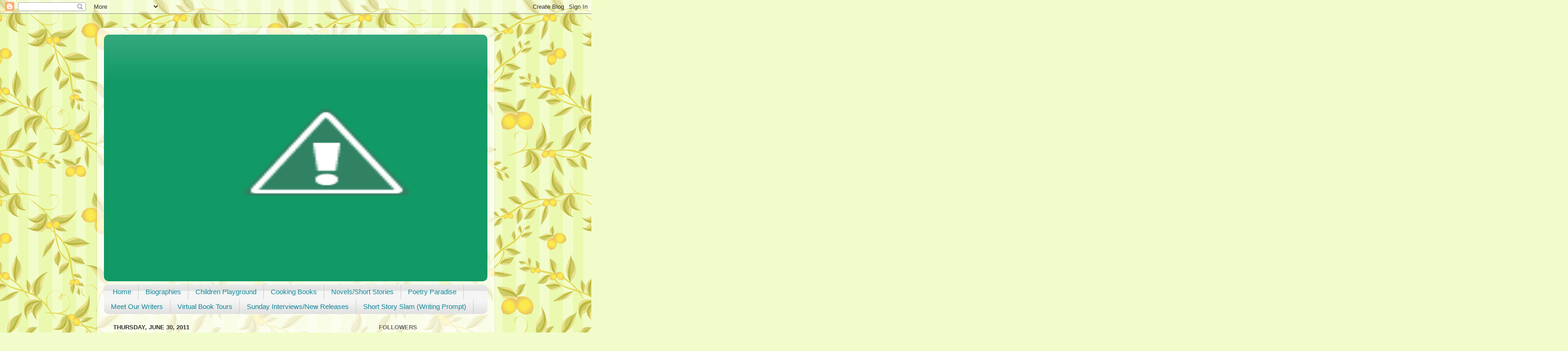

--- FILE ---
content_type: text/html; charset=UTF-8
request_url: https://bluebellbooks.blogspot.com/2011/06/thursdays-author-tribute_30.html
body_size: 26358
content:
<!DOCTYPE html>
<html class='v2' dir='ltr' lang='en'>
<head>
<link href='https://www.blogger.com/static/v1/widgets/4128112664-css_bundle_v2.css' rel='stylesheet' type='text/css'/>
<meta content='width=1100' name='viewport'/>
<meta content='text/html; charset=UTF-8' http-equiv='Content-Type'/>
<meta content='blogger' name='generator'/>
<link href='https://bluebellbooks.blogspot.com/favicon.ico' rel='icon' type='image/x-icon'/>
<link href='http://bluebellbooks.blogspot.com/2011/06/thursdays-author-tribute_30.html' rel='canonical'/>
<link rel="alternate" type="application/atom+xml" title="Bluebell Books Twitter Club! - Atom" href="https://bluebellbooks.blogspot.com/feeds/posts/default" />
<link rel="alternate" type="application/rss+xml" title="Bluebell Books Twitter Club! - RSS" href="https://bluebellbooks.blogspot.com/feeds/posts/default?alt=rss" />
<link rel="service.post" type="application/atom+xml" title="Bluebell Books Twitter Club! - Atom" href="https://www.blogger.com/feeds/7332255815758108258/posts/default" />

<link rel="alternate" type="application/atom+xml" title="Bluebell Books Twitter Club! - Atom" href="https://bluebellbooks.blogspot.com/feeds/8258978893004453382/comments/default" />
<!--Can't find substitution for tag [blog.ieCssRetrofitLinks]-->
<link href='http://1.bp.blogspot.com/-o4uuL2F6PBs/TgyJaZGAWdI/AAAAAAAABk8/IYn8uhxnVZk/s1600/4990540-vector-old-typewriter-with-a-paper.jpg' rel='image_src'/>
<meta content='http://bluebellbooks.blogspot.com/2011/06/thursdays-author-tribute_30.html' property='og:url'/>
<meta content='Thursday&#39;s  Author Tribute' property='og:title'/>
<meta content='This week we&#39;re recognizing  Humphery&#39;s Typewriter  as the Author of the week.  What a fantastic contribution to the prompt. I loved the jou...' property='og:description'/>
<meta content='//1.bp.blogspot.com/-o4uuL2F6PBs/TgyJaZGAWdI/AAAAAAAABk8/IYn8uhxnVZk/w1200-h630-p-k-no-nu/4990540-vector-old-typewriter-with-a-paper.jpg' property='og:image'/>
<title>Bluebell Books Twitter Club!: Thursday's  Author Tribute</title>
<style id='page-skin-1' type='text/css'><!--
/*-----------------------------------------------
Blogger Template Style
Name:     Picture Window
Designer: Blogger
URL:      www.blogger.com
----------------------------------------------- */
/* Content
----------------------------------------------- */
body {
font: normal normal 15px Arial, Tahoma, Helvetica, FreeSans, sans-serif;
color: #333333;
background: #f2fcca url(//themes.googleusercontent.com/image?id=1CD6ZeHEPmbvUHe3wQ4phBE5gfbx6p3u4okrS2SjqsDhinEYx0hFlN9JqRxa0bULU6ICl) repeat scroll top center /* Credit: Juxtagirl (http://www.istockphoto.com/file_closeup.php?id=5606933&platform=blogger) */;
}
html body .region-inner {
min-width: 0;
max-width: 100%;
width: auto;
}
.content-outer {
font-size: 90%;
}
a:link {
text-decoration:none;
color: #119966;
}
a:visited {
text-decoration:none;
color: #00774c;
}
a:hover {
text-decoration:underline;
color: #11cca1;
}
.content-outer {
background: transparent url(https://resources.blogblog.com/blogblog/data/1kt/transparent/white80.png) repeat scroll top left;
-moz-border-radius: 15px;
-webkit-border-radius: 15px;
-goog-ms-border-radius: 15px;
border-radius: 15px;
-moz-box-shadow: 0 0 3px rgba(0, 0, 0, .15);
-webkit-box-shadow: 0 0 3px rgba(0, 0, 0, .15);
-goog-ms-box-shadow: 0 0 3px rgba(0, 0, 0, .15);
box-shadow: 0 0 3px rgba(0, 0, 0, .15);
margin: 30px auto;
}
.content-inner {
padding: 15px;
}
/* Header
----------------------------------------------- */
.header-outer {
background: #119966 url(https://resources.blogblog.com/blogblog/data/1kt/transparent/header_gradient_shade.png) repeat-x scroll top left;
_background-image: none;
color: #ffffff;
-moz-border-radius: 10px;
-webkit-border-radius: 10px;
-goog-ms-border-radius: 10px;
border-radius: 10px;
}
.Header img, .Header #header-inner {
-moz-border-radius: 10px;
-webkit-border-radius: 10px;
-goog-ms-border-radius: 10px;
border-radius: 10px;
}
.header-inner .Header .titlewrapper,
.header-inner .Header .descriptionwrapper {
padding-left: 30px;
padding-right: 30px;
}
.Header h1 {
font: normal normal 36px Arial, Tahoma, Helvetica, FreeSans, sans-serif;
text-shadow: 1px 1px 3px rgba(0, 0, 0, 0.3);
}
.Header h1 a {
color: #ffffff;
}
.Header .description {
font-size: 130%;
}
/* Tabs
----------------------------------------------- */
.tabs-inner {
margin: .5em 0 0;
padding: 0;
}
.tabs-inner .section {
margin: 0;
}
.tabs-inner .widget ul {
padding: 0;
background: #f5f5f5 url(https://resources.blogblog.com/blogblog/data/1kt/transparent/tabs_gradient_shade.png) repeat scroll bottom;
-moz-border-radius: 10px;
-webkit-border-radius: 10px;
-goog-ms-border-radius: 10px;
border-radius: 10px;
}
.tabs-inner .widget li {
border: none;
}
.tabs-inner .widget li a {
display: inline-block;
padding: .5em 1em;
margin-right: 0;
color: #118899;
font: normal normal 15px Arial, Tahoma, Helvetica, FreeSans, sans-serif;
-moz-border-radius: 0 0 0 0;
-webkit-border-top-left-radius: 0;
-webkit-border-top-right-radius: 0;
-goog-ms-border-radius: 0 0 0 0;
border-radius: 0 0 0 0;
background: transparent none no-repeat scroll top left;
border-right: 1px solid #cccccc;
}
.tabs-inner .widget li:first-child a {
padding-left: 1.25em;
-moz-border-radius-topleft: 10px;
-moz-border-radius-bottomleft: 10px;
-webkit-border-top-left-radius: 10px;
-webkit-border-bottom-left-radius: 10px;
-goog-ms-border-top-left-radius: 10px;
-goog-ms-border-bottom-left-radius: 10px;
border-top-left-radius: 10px;
border-bottom-left-radius: 10px;
}
.tabs-inner .widget li.selected a,
.tabs-inner .widget li a:hover {
position: relative;
z-index: 1;
background: #ffffff url(https://resources.blogblog.com/blogblog/data/1kt/transparent/tabs_gradient_shade.png) repeat scroll bottom;
color: #000000;
-moz-box-shadow: 0 0 0 rgba(0, 0, 0, .15);
-webkit-box-shadow: 0 0 0 rgba(0, 0, 0, .15);
-goog-ms-box-shadow: 0 0 0 rgba(0, 0, 0, .15);
box-shadow: 0 0 0 rgba(0, 0, 0, .15);
}
/* Headings
----------------------------------------------- */
h2 {
font: bold normal 13px Arial, Tahoma, Helvetica, FreeSans, sans-serif;
text-transform: uppercase;
color: #666666;
margin: .5em 0;
}
/* Main
----------------------------------------------- */
.main-outer {
background: transparent none repeat scroll top center;
-moz-border-radius: 0 0 0 0;
-webkit-border-top-left-radius: 0;
-webkit-border-top-right-radius: 0;
-webkit-border-bottom-left-radius: 0;
-webkit-border-bottom-right-radius: 0;
-goog-ms-border-radius: 0 0 0 0;
border-radius: 0 0 0 0;
-moz-box-shadow: 0 0 0 rgba(0, 0, 0, .15);
-webkit-box-shadow: 0 0 0 rgba(0, 0, 0, .15);
-goog-ms-box-shadow: 0 0 0 rgba(0, 0, 0, .15);
box-shadow: 0 0 0 rgba(0, 0, 0, .15);
}
.main-inner {
padding: 15px 5px 20px;
}
.main-inner .column-center-inner {
padding: 0 0;
}
.main-inner .column-left-inner {
padding-left: 0;
}
.main-inner .column-right-inner {
padding-right: 0;
}
/* Posts
----------------------------------------------- */
h3.post-title {
margin: 0;
font: normal normal 18px Arial, Tahoma, Helvetica, FreeSans, sans-serif;
}
.comments h4 {
margin: 1em 0 0;
font: normal normal 18px Arial, Tahoma, Helvetica, FreeSans, sans-serif;
}
.date-header span {
color: #333333;
}
.post-outer {
background-color: #ffffff;
border: solid 1px #dddddd;
-moz-border-radius: 10px;
-webkit-border-radius: 10px;
border-radius: 10px;
-goog-ms-border-radius: 10px;
padding: 15px 20px;
margin: 0 -20px 20px;
}
.post-body {
line-height: 1.4;
font-size: 110%;
position: relative;
}
.post-header {
margin: 0 0 1.5em;
color: #999999;
line-height: 1.6;
}
.post-footer {
margin: .5em 0 0;
color: #999999;
line-height: 1.6;
}
#blog-pager {
font-size: 140%
}
#comments .comment-author {
padding-top: 1.5em;
border-top: dashed 1px #ccc;
border-top: dashed 1px rgba(128, 128, 128, .5);
background-position: 0 1.5em;
}
#comments .comment-author:first-child {
padding-top: 0;
border-top: none;
}
.avatar-image-container {
margin: .2em 0 0;
}
/* Comments
----------------------------------------------- */
.comments .comments-content .icon.blog-author {
background-repeat: no-repeat;
background-image: url([data-uri]);
}
.comments .comments-content .loadmore a {
border-top: 1px solid #11cca1;
border-bottom: 1px solid #11cca1;
}
.comments .continue {
border-top: 2px solid #11cca1;
}
/* Widgets
----------------------------------------------- */
.widget ul, .widget #ArchiveList ul.flat {
padding: 0;
list-style: none;
}
.widget ul li, .widget #ArchiveList ul.flat li {
border-top: dashed 1px #ccc;
border-top: dashed 1px rgba(128, 128, 128, .5);
}
.widget ul li:first-child, .widget #ArchiveList ul.flat li:first-child {
border-top: none;
}
.widget .post-body ul {
list-style: disc;
}
.widget .post-body ul li {
border: none;
}
/* Footer
----------------------------------------------- */
.footer-outer {
color:#eeeeee;
background: transparent url(https://resources.blogblog.com/blogblog/data/1kt/transparent/black50.png) repeat scroll top left;
-moz-border-radius: 10px 10px 10px 10px;
-webkit-border-top-left-radius: 10px;
-webkit-border-top-right-radius: 10px;
-webkit-border-bottom-left-radius: 10px;
-webkit-border-bottom-right-radius: 10px;
-goog-ms-border-radius: 10px 10px 10px 10px;
border-radius: 10px 10px 10px 10px;
-moz-box-shadow: 0 0 0 rgba(0, 0, 0, .15);
-webkit-box-shadow: 0 0 0 rgba(0, 0, 0, .15);
-goog-ms-box-shadow: 0 0 0 rgba(0, 0, 0, .15);
box-shadow: 0 0 0 rgba(0, 0, 0, .15);
}
.footer-inner {
padding: 10px 5px 20px;
}
.footer-outer a {
color: #ddeeff;
}
.footer-outer a:visited {
color: #99b2cc;
}
.footer-outer a:hover {
color: #ffffff;
}
.footer-outer .widget h2 {
color: #bbbbbb;
}
/* Mobile
----------------------------------------------- */
html body.mobile {
height: auto;
}
html body.mobile {
min-height: 480px;
background-size: 100% auto;
}
.mobile .body-fauxcolumn-outer {
background: transparent none repeat scroll top left;
}
html .mobile .mobile-date-outer, html .mobile .blog-pager {
border-bottom: none;
background: transparent none repeat scroll top center;
margin-bottom: 10px;
}
.mobile .date-outer {
background: transparent none repeat scroll top center;
}
.mobile .header-outer, .mobile .main-outer,
.mobile .post-outer, .mobile .footer-outer {
-moz-border-radius: 0;
-webkit-border-radius: 0;
-goog-ms-border-radius: 0;
border-radius: 0;
}
.mobile .content-outer,
.mobile .main-outer,
.mobile .post-outer {
background: inherit;
border: none;
}
.mobile .content-outer {
font-size: 100%;
}
.mobile-link-button {
background-color: #119966;
}
.mobile-link-button a:link, .mobile-link-button a:visited {
color: #ffffff;
}
.mobile-index-contents {
color: #333333;
}
.mobile .tabs-inner .PageList .widget-content {
background: #ffffff url(https://resources.blogblog.com/blogblog/data/1kt/transparent/tabs_gradient_shade.png) repeat scroll bottom;
color: #000000;
}
.mobile .tabs-inner .PageList .widget-content .pagelist-arrow {
border-left: 1px solid #cccccc;
}

--></style>
<style id='template-skin-1' type='text/css'><!--
body {
min-width: 860px;
}
.content-outer, .content-fauxcolumn-outer, .region-inner {
min-width: 860px;
max-width: 860px;
_width: 860px;
}
.main-inner .columns {
padding-left: 0px;
padding-right: 260px;
}
.main-inner .fauxcolumn-center-outer {
left: 0px;
right: 260px;
/* IE6 does not respect left and right together */
_width: expression(this.parentNode.offsetWidth -
parseInt("0px") -
parseInt("260px") + 'px');
}
.main-inner .fauxcolumn-left-outer {
width: 0px;
}
.main-inner .fauxcolumn-right-outer {
width: 260px;
}
.main-inner .column-left-outer {
width: 0px;
right: 100%;
margin-left: -0px;
}
.main-inner .column-right-outer {
width: 260px;
margin-right: -260px;
}
#layout {
min-width: 0;
}
#layout .content-outer {
min-width: 0;
width: 800px;
}
#layout .region-inner {
min-width: 0;
width: auto;
}
body#layout div.add_widget {
padding: 8px;
}
body#layout div.add_widget a {
margin-left: 32px;
}
--></style>
<style>
    body {background-image:url(\/\/themes.googleusercontent.com\/image?id=1CD6ZeHEPmbvUHe3wQ4phBE5gfbx6p3u4okrS2SjqsDhinEYx0hFlN9JqRxa0bULU6ICl);}
    
@media (max-width: 200px) { body {background-image:url(\/\/themes.googleusercontent.com\/image?id=1CD6ZeHEPmbvUHe3wQ4phBE5gfbx6p3u4okrS2SjqsDhinEYx0hFlN9JqRxa0bULU6ICl&options=w200);}}
@media (max-width: 400px) and (min-width: 201px) { body {background-image:url(\/\/themes.googleusercontent.com\/image?id=1CD6ZeHEPmbvUHe3wQ4phBE5gfbx6p3u4okrS2SjqsDhinEYx0hFlN9JqRxa0bULU6ICl&options=w400);}}
@media (max-width: 800px) and (min-width: 401px) { body {background-image:url(\/\/themes.googleusercontent.com\/image?id=1CD6ZeHEPmbvUHe3wQ4phBE5gfbx6p3u4okrS2SjqsDhinEYx0hFlN9JqRxa0bULU6ICl&options=w800);}}
@media (max-width: 1200px) and (min-width: 801px) { body {background-image:url(\/\/themes.googleusercontent.com\/image?id=1CD6ZeHEPmbvUHe3wQ4phBE5gfbx6p3u4okrS2SjqsDhinEYx0hFlN9JqRxa0bULU6ICl&options=w1200);}}
/* Last tag covers anything over one higher than the previous max-size cap. */
@media (min-width: 1201px) { body {background-image:url(\/\/themes.googleusercontent.com\/image?id=1CD6ZeHEPmbvUHe3wQ4phBE5gfbx6p3u4okrS2SjqsDhinEYx0hFlN9JqRxa0bULU6ICl&options=w1600);}}
  </style>
<link href='https://www.blogger.com/dyn-css/authorization.css?targetBlogID=7332255815758108258&amp;zx=0803f6f0-e5f7-41a8-ad9a-a0725b6b112b' media='none' onload='if(media!=&#39;all&#39;)media=&#39;all&#39;' rel='stylesheet'/><noscript><link href='https://www.blogger.com/dyn-css/authorization.css?targetBlogID=7332255815758108258&amp;zx=0803f6f0-e5f7-41a8-ad9a-a0725b6b112b' rel='stylesheet'/></noscript>
<meta name='google-adsense-platform-account' content='ca-host-pub-1556223355139109'/>
<meta name='google-adsense-platform-domain' content='blogspot.com'/>

</head>
<body class='loading variant-shade'>
<div class='navbar section' id='navbar' name='Navbar'><div class='widget Navbar' data-version='1' id='Navbar1'><script type="text/javascript">
    function setAttributeOnload(object, attribute, val) {
      if(window.addEventListener) {
        window.addEventListener('load',
          function(){ object[attribute] = val; }, false);
      } else {
        window.attachEvent('onload', function(){ object[attribute] = val; });
      }
    }
  </script>
<div id="navbar-iframe-container"></div>
<script type="text/javascript" src="https://apis.google.com/js/platform.js"></script>
<script type="text/javascript">
      gapi.load("gapi.iframes:gapi.iframes.style.bubble", function() {
        if (gapi.iframes && gapi.iframes.getContext) {
          gapi.iframes.getContext().openChild({
              url: 'https://www.blogger.com/navbar/7332255815758108258?po\x3d8258978893004453382\x26origin\x3dhttps://bluebellbooks.blogspot.com',
              where: document.getElementById("navbar-iframe-container"),
              id: "navbar-iframe"
          });
        }
      });
    </script><script type="text/javascript">
(function() {
var script = document.createElement('script');
script.type = 'text/javascript';
script.src = '//pagead2.googlesyndication.com/pagead/js/google_top_exp.js';
var head = document.getElementsByTagName('head')[0];
if (head) {
head.appendChild(script);
}})();
</script>
</div></div>
<div class='body-fauxcolumns'>
<div class='fauxcolumn-outer body-fauxcolumn-outer'>
<div class='cap-top'>
<div class='cap-left'></div>
<div class='cap-right'></div>
</div>
<div class='fauxborder-left'>
<div class='fauxborder-right'></div>
<div class='fauxcolumn-inner'>
</div>
</div>
<div class='cap-bottom'>
<div class='cap-left'></div>
<div class='cap-right'></div>
</div>
</div>
</div>
<div class='content'>
<div class='content-fauxcolumns'>
<div class='fauxcolumn-outer content-fauxcolumn-outer'>
<div class='cap-top'>
<div class='cap-left'></div>
<div class='cap-right'></div>
</div>
<div class='fauxborder-left'>
<div class='fauxborder-right'></div>
<div class='fauxcolumn-inner'>
</div>
</div>
<div class='cap-bottom'>
<div class='cap-left'></div>
<div class='cap-right'></div>
</div>
</div>
</div>
<div class='content-outer'>
<div class='content-cap-top cap-top'>
<div class='cap-left'></div>
<div class='cap-right'></div>
</div>
<div class='fauxborder-left content-fauxborder-left'>
<div class='fauxborder-right content-fauxborder-right'></div>
<div class='content-inner'>
<header>
<div class='header-outer'>
<div class='header-cap-top cap-top'>
<div class='cap-left'></div>
<div class='cap-right'></div>
</div>
<div class='fauxborder-left header-fauxborder-left'>
<div class='fauxborder-right header-fauxborder-right'></div>
<div class='region-inner header-inner'>
<div class='header section' id='header' name='Header'><div class='widget Header' data-version='1' id='Header1'>
<div id='header-inner'>
<a href='https://bluebellbooks.blogspot.com/' style='display: block'>
<img alt="Bluebell Books Twitter Club!" height="509px; " id="Header1_headerimg" src="//1.bp.blogspot.com/-G78hT5Ifa4g/Ti7d2Mr01AI/AAAAAAAAAF4/RkdQuL4ASrA/s1600/cat-3.jpg" style="display: block" width="964px; ">
</a>
<div class='descriptionwrapper'>
<p class='description'><span>
</span></p>
</div>
</div>
</div></div>
</div>
</div>
<div class='header-cap-bottom cap-bottom'>
<div class='cap-left'></div>
<div class='cap-right'></div>
</div>
</div>
</header>
<div class='tabs-outer'>
<div class='tabs-cap-top cap-top'>
<div class='cap-left'></div>
<div class='cap-right'></div>
</div>
<div class='fauxborder-left tabs-fauxborder-left'>
<div class='fauxborder-right tabs-fauxborder-right'></div>
<div class='region-inner tabs-inner'>
<div class='tabs section' id='crosscol' name='Cross-Column'><div class='widget PageList' data-version='1' id='PageList1'>
<h2>Pages</h2>
<div class='widget-content'>
<ul>
<li>
<a href='https://bluebellbooks.blogspot.com/'>Home</a>
</li>
<li>
<a href='https://bluebellbooks.blogspot.com/p/biographiesnon-fiction.html'>Biographies</a>
</li>
<li>
<a href='https://bluebellbooks.blogspot.com/p/childrens-playground.html'>Children Playground</a>
</li>
<li>
<a href='https://bluebellbooks.blogspot.com/p/cook-books.html'>Cooking Books</a>
</li>
<li>
<a href='https://bluebellbooks.blogspot.com/p/novels.html'>Novels/Short Stories</a>
</li>
<li>
<a href='https://bluebellbooks.blogspot.com/p/poetry.html'>Poetry Paradise</a>
</li>
<li>
<a href='https://bluebellbooks.blogspot.com/p/meet-our-writers.html'>Meet Our Writers</a>
</li>
<li>
<a href='https://bluebellbooks.blogspot.com/p/visual-book-tour.html'>Virtual Book Tours</a>
</li>
<li>
<a href='https://bluebellbooks.blogspot.com/p/sunday-interviews-new-releases.html'>Sunday Interviews/New Releases</a>
</li>
<li>
<a href='https://bluebellbooks.blogspot.com/p/short-story-slam-writing-prompt.html'>Short Story Slam (Writing Prompt)</a>
</li>
</ul>
<div class='clear'></div>
</div>
</div></div>
<div class='tabs no-items section' id='crosscol-overflow' name='Cross-Column 2'></div>
</div>
</div>
<div class='tabs-cap-bottom cap-bottom'>
<div class='cap-left'></div>
<div class='cap-right'></div>
</div>
</div>
<div class='main-outer'>
<div class='main-cap-top cap-top'>
<div class='cap-left'></div>
<div class='cap-right'></div>
</div>
<div class='fauxborder-left main-fauxborder-left'>
<div class='fauxborder-right main-fauxborder-right'></div>
<div class='region-inner main-inner'>
<div class='columns fauxcolumns'>
<div class='fauxcolumn-outer fauxcolumn-center-outer'>
<div class='cap-top'>
<div class='cap-left'></div>
<div class='cap-right'></div>
</div>
<div class='fauxborder-left'>
<div class='fauxborder-right'></div>
<div class='fauxcolumn-inner'>
</div>
</div>
<div class='cap-bottom'>
<div class='cap-left'></div>
<div class='cap-right'></div>
</div>
</div>
<div class='fauxcolumn-outer fauxcolumn-left-outer'>
<div class='cap-top'>
<div class='cap-left'></div>
<div class='cap-right'></div>
</div>
<div class='fauxborder-left'>
<div class='fauxborder-right'></div>
<div class='fauxcolumn-inner'>
</div>
</div>
<div class='cap-bottom'>
<div class='cap-left'></div>
<div class='cap-right'></div>
</div>
</div>
<div class='fauxcolumn-outer fauxcolumn-right-outer'>
<div class='cap-top'>
<div class='cap-left'></div>
<div class='cap-right'></div>
</div>
<div class='fauxborder-left'>
<div class='fauxborder-right'></div>
<div class='fauxcolumn-inner'>
</div>
</div>
<div class='cap-bottom'>
<div class='cap-left'></div>
<div class='cap-right'></div>
</div>
</div>
<!-- corrects IE6 width calculation -->
<div class='columns-inner'>
<div class='column-center-outer'>
<div class='column-center-inner'>
<div class='main section' id='main' name='Main'><div class='widget Blog' data-version='1' id='Blog1'>
<div class='blog-posts hfeed'>

          <div class="date-outer">
        
<h2 class='date-header'><span>Thursday, June 30, 2011</span></h2>

          <div class="date-posts">
        
<div class='post-outer'>
<div class='post hentry uncustomized-post-template' itemprop='blogPost' itemscope='itemscope' itemtype='http://schema.org/BlogPosting'>
<meta content='http://1.bp.blogspot.com/-o4uuL2F6PBs/TgyJaZGAWdI/AAAAAAAABk8/IYn8uhxnVZk/s1600/4990540-vector-old-typewriter-with-a-paper.jpg' itemprop='image_url'/>
<meta content='7332255815758108258' itemprop='blogId'/>
<meta content='8258978893004453382' itemprop='postId'/>
<a name='8258978893004453382'></a>
<h3 class='post-title entry-title' itemprop='name'>
Thursday's  Author Tribute
</h3>
<div class='post-header'>
<div class='post-header-line-1'></div>
</div>
<div class='post-body entry-content' id='post-body-8258978893004453382' itemprop='description articleBody'>
This week we're recognizing<a href="http://haunted-typewriter.blogspot.com/2011/06/entry-3.html"> Humphery's Typewriter</a> as the Author of the week.&nbsp; What a fantastic contribution to the prompt. I loved the journalistic approach to this weeks' prompt. A flash in time so to speak. A mystery wrapped up in anchors no doubt.<br />
<br />
Give the Author of this blog a well deserved congratulations and enjoy the story as well.&nbsp; Well done!<br />
<br />
<br />
Congratulations goes out to<br />
<a href="http://haunted-typewriter.blogspot.com/2011/06/entry-3.html">Humphery's Typewriter</a><br />
<br />
<div style="text-align: center;">This award is for you</div><div class="separator" style="clear: both; text-align: center;"><a href="//1.bp.blogspot.com/-o4uuL2F6PBs/TgyJaZGAWdI/AAAAAAAABk8/IYn8uhxnVZk/s1600/4990540-vector-old-typewriter-with-a-paper.jpg" imageanchor="1" style="margin-left: 1em; margin-right: 1em;"><img border="0" src="//1.bp.blogspot.com/-o4uuL2F6PBs/TgyJaZGAWdI/AAAAAAAABk8/IYn8uhxnVZk/s1600/4990540-vector-old-typewriter-with-a-paper.jpg"></a></div><div style="text-align: center;"><br />
</div><div style="text-align: left;"><br />
</div>
<div style='clear: both;'></div>
</div>
<div class='post-footer'>
<div class='post-footer-line post-footer-line-1'>
<span class='post-author vcard'>
Posted by
<span class='fn' itemprop='author' itemscope='itemscope' itemtype='http://schema.org/Person'>
<span itemprop='name'>Anonymous</span>
</span>
</span>
<span class='post-timestamp'>
at
<meta content='http://bluebellbooks.blogspot.com/2011/06/thursdays-author-tribute_30.html' itemprop='url'/>
<a class='timestamp-link' href='https://bluebellbooks.blogspot.com/2011/06/thursdays-author-tribute_30.html' rel='bookmark' title='permanent link'><abbr class='published' itemprop='datePublished' title='2011-06-30T09:36:00-05:00'>9:36&#8239;AM</abbr></a>
</span>
<span class='post-comment-link'>
</span>
<span class='post-icons'>
<span class='item-control blog-admin pid-1784731459'>
<a href='https://www.blogger.com/post-edit.g?blogID=7332255815758108258&postID=8258978893004453382&from=pencil' title='Edit Post'>
<img alt='' class='icon-action' height='18' src='https://resources.blogblog.com/img/icon18_edit_allbkg.gif' width='18'/>
</a>
</span>
</span>
<div class='post-share-buttons goog-inline-block'>
<a class='goog-inline-block share-button sb-email' href='https://www.blogger.com/share-post.g?blogID=7332255815758108258&postID=8258978893004453382&target=email' target='_blank' title='Email This'><span class='share-button-link-text'>Email This</span></a><a class='goog-inline-block share-button sb-blog' href='https://www.blogger.com/share-post.g?blogID=7332255815758108258&postID=8258978893004453382&target=blog' onclick='window.open(this.href, "_blank", "height=270,width=475"); return false;' target='_blank' title='BlogThis!'><span class='share-button-link-text'>BlogThis!</span></a><a class='goog-inline-block share-button sb-twitter' href='https://www.blogger.com/share-post.g?blogID=7332255815758108258&postID=8258978893004453382&target=twitter' target='_blank' title='Share to X'><span class='share-button-link-text'>Share to X</span></a><a class='goog-inline-block share-button sb-facebook' href='https://www.blogger.com/share-post.g?blogID=7332255815758108258&postID=8258978893004453382&target=facebook' onclick='window.open(this.href, "_blank", "height=430,width=640"); return false;' target='_blank' title='Share to Facebook'><span class='share-button-link-text'>Share to Facebook</span></a><a class='goog-inline-block share-button sb-pinterest' href='https://www.blogger.com/share-post.g?blogID=7332255815758108258&postID=8258978893004453382&target=pinterest' target='_blank' title='Share to Pinterest'><span class='share-button-link-text'>Share to Pinterest</span></a>
</div>
</div>
<div class='post-footer-line post-footer-line-2'>
<span class='post-labels'>
Labels:
<a href='https://bluebellbooks.blogspot.com/search/label/boats' rel='tag'>boats</a>,
<a href='https://bluebellbooks.blogspot.com/search/label/sailing' rel='tag'>sailing</a>,
<a href='https://bluebellbooks.blogspot.com/search/label/Thursdays%20Author%20Tribute' rel='tag'>Thursdays Author Tribute</a>
</span>
</div>
<div class='post-footer-line post-footer-line-3'>
<span class='post-location'>
</span>
</div>
</div>
</div>
<div class='comments' id='comments'>
<a name='comments'></a>
<h4>5 comments:</h4>
<div id='Blog1_comments-block-wrapper'>
<dl class='avatar-comment-indent' id='comments-block'>
<dt class='comment-author ' id='c6695985713138806684'>
<a name='c6695985713138806684'></a>
<div class="avatar-image-container vcard"><span dir="ltr"><a href="https://www.blogger.com/profile/01546696605935159862" target="" rel="nofollow" onclick="" class="avatar-hovercard" id="av-6695985713138806684-01546696605935159862"><img src="https://resources.blogblog.com/img/blank.gif" width="35" height="35" class="delayLoad" style="display: none;" longdesc="//blogger.googleusercontent.com/img/b/R29vZ2xl/AVvXsEg0KaZe3zPSLAmM2ApPfAdYKc9i1RDyU2nEO90-wle9d4FmyI0HQLwVnrMCZNtvNp_R5tZ6FAc6hg9hHqB1KhJg6FOlHkHvldTNd4K6APpTJ_hgJTM7FxMN2quJDczO0A/s45-c/*" alt="" title="Linda Bob Grifins Korbetis Hall">

<noscript><img src="//blogger.googleusercontent.com/img/b/R29vZ2xl/AVvXsEg0KaZe3zPSLAmM2ApPfAdYKc9i1RDyU2nEO90-wle9d4FmyI0HQLwVnrMCZNtvNp_R5tZ6FAc6hg9hHqB1KhJg6FOlHkHvldTNd4K6APpTJ_hgJTM7FxMN2quJDczO0A/s45-c/*" width="35" height="35" class="photo" alt=""></noscript></a></span></div>
<a href='https://www.blogger.com/profile/01546696605935159862' rel='nofollow'>Linda Bob Grifins Korbetis Hall</a>
said...
</dt>
<dd class='comment-body' id='Blog1_cmt-6695985713138806684'>
<p>
awesome choice,<br /><br />way to go, Missy.<br /><br />:)
</p>
</dd>
<dd class='comment-footer'>
<span class='comment-timestamp'>
<a href='https://bluebellbooks.blogspot.com/2011/06/thursdays-author-tribute_30.html?showComment=1309450299627#c6695985713138806684' title='comment permalink'>
June 30, 2011 at 11:11&#8239;AM
</a>
<span class='item-control blog-admin pid-1359758103'>
<a class='comment-delete' href='https://www.blogger.com/comment/delete/7332255815758108258/6695985713138806684' title='Delete Comment'>
<img src='https://resources.blogblog.com/img/icon_delete13.gif'/>
</a>
</span>
</span>
</dd>
<dt class='comment-author ' id='c4741116754001773971'>
<a name='c4741116754001773971'></a>
<div class="avatar-image-container avatar-stock"><span dir="ltr"><a href="http://www.writer-in-transit.co.za" target="" rel="nofollow" onclick=""><img src="//resources.blogblog.com/img/blank.gif" width="35" height="35" alt="" title="MISH">

</a></span></div>
<a href='http://www.writer-in-transit.co.za' rel='nofollow'>MISH</a>
said...
</dt>
<dd class='comment-body' id='Blog1_cmt-4741116754001773971'>
<p>
Congratulations ! A well-deserving choice ! <br />The prompt was incorporated into the overall theme and feel of the blog ~ very effectively !
</p>
</dd>
<dd class='comment-footer'>
<span class='comment-timestamp'>
<a href='https://bluebellbooks.blogspot.com/2011/06/thursdays-author-tribute_30.html?showComment=1309456056929#c4741116754001773971' title='comment permalink'>
June 30, 2011 at 12:47&#8239;PM
</a>
<span class='item-control blog-admin pid-1784731459'>
<a class='comment-delete' href='https://www.blogger.com/comment/delete/7332255815758108258/4741116754001773971' title='Delete Comment'>
<img src='https://resources.blogblog.com/img/icon_delete13.gif'/>
</a>
</span>
</span>
</dd>
<dt class='comment-author ' id='c6927936321225924674'>
<a name='c6927936321225924674'></a>
<div class="avatar-image-container avatar-stock"><span dir="ltr"><a href="https://www.blogger.com/profile/16514163880053470414" target="" rel="nofollow" onclick="" class="avatar-hovercard" id="av-6927936321225924674-16514163880053470414"><img src="//www.blogger.com/img/blogger_logo_round_35.png" width="35" height="35" alt="" title="Unknown">

</a></span></div>
<a href='https://www.blogger.com/profile/16514163880053470414' rel='nofollow'>Unknown</a>
said...
</dt>
<dd class='comment-body' id='Blog1_cmt-6927936321225924674'>
<p>
Congratulations! :)
</p>
</dd>
<dd class='comment-footer'>
<span class='comment-timestamp'>
<a href='https://bluebellbooks.blogspot.com/2011/06/thursdays-author-tribute_30.html?showComment=1309474530927#c6927936321225924674' title='comment permalink'>
June 30, 2011 at 5:55&#8239;PM
</a>
<span class='item-control blog-admin pid-1701380730'>
<a class='comment-delete' href='https://www.blogger.com/comment/delete/7332255815758108258/6927936321225924674' title='Delete Comment'>
<img src='https://resources.blogblog.com/img/icon_delete13.gif'/>
</a>
</span>
</span>
</dd>
<dt class='comment-author ' id='c4094533177471887734'>
<a name='c4094533177471887734'></a>
<div class="avatar-image-container avatar-stock"><span dir="ltr"><a href="http://www.imperiousseo.com" target="" rel="nofollow" onclick=""><img src="//resources.blogblog.com/img/blank.gif" width="35" height="35" alt="" title="seo europe">

</a></span></div>
<a href='http://www.imperiousseo.com' rel='nofollow'>seo europe</a>
said...
</dt>
<dd class='comment-body' id='Blog1_cmt-4094533177471887734'>
<p>
Congratulations and i think you deserve for this achievement.
</p>
</dd>
<dd class='comment-footer'>
<span class='comment-timestamp'>
<a href='https://bluebellbooks.blogspot.com/2011/06/thursdays-author-tribute_30.html?showComment=1309539693897#c4094533177471887734' title='comment permalink'>
July 1, 2011 at 12:01&#8239;PM
</a>
<span class='item-control blog-admin pid-1784731459'>
<a class='comment-delete' href='https://www.blogger.com/comment/delete/7332255815758108258/4094533177471887734' title='Delete Comment'>
<img src='https://resources.blogblog.com/img/icon_delete13.gif'/>
</a>
</span>
</span>
</dd>
<dt class='comment-author ' id='c4097288536327436123'>
<a name='c4097288536327436123'></a>
<div class="avatar-image-container vcard"><span dir="ltr"><a href="https://www.blogger.com/profile/16009167844130542312" target="" rel="nofollow" onclick="" class="avatar-hovercard" id="av-4097288536327436123-16009167844130542312"><img src="https://resources.blogblog.com/img/blank.gif" width="35" height="35" class="delayLoad" style="display: none;" longdesc="//blogger.googleusercontent.com/img/b/R29vZ2xl/AVvXsEiLFyuuxr1gyMkLFu557ymHsoarz2MNyw90l4riOxN-BNB1HZI847s2E1BPdW7TgKvqb2taI2mA-kFuYJkrKG7MBHdvfEvYwpnZEyrtuJ_2xwhBhC0Vq_aG_O2XPz3Vt7I/s45-c/gramma%27s+cap--momma%27s+scarf+026.JPG" alt="" title="e.a.s.   demers">

<noscript><img src="//blogger.googleusercontent.com/img/b/R29vZ2xl/AVvXsEiLFyuuxr1gyMkLFu557ymHsoarz2MNyw90l4riOxN-BNB1HZI847s2E1BPdW7TgKvqb2taI2mA-kFuYJkrKG7MBHdvfEvYwpnZEyrtuJ_2xwhBhC0Vq_aG_O2XPz3Vt7I/s45-c/gramma%27s+cap--momma%27s+scarf+026.JPG" width="35" height="35" class="photo" alt=""></noscript></a></span></div>
<a href='https://www.blogger.com/profile/16009167844130542312' rel='nofollow'>e.a.s.   demers</a>
said...
</dt>
<dd class='comment-body' id='Blog1_cmt-4097288536327436123'>
<p>
Thanks so much, everybody!!!<br /><br />And, thank you Missy, for selecting my piece for the tribute :-)  <br /><br />I am honored that you thought Humphrey&#39;s Typewriter worthy of this week&#39;s award!
</p>
</dd>
<dd class='comment-footer'>
<span class='comment-timestamp'>
<a href='https://bluebellbooks.blogspot.com/2011/06/thursdays-author-tribute_30.html?showComment=1309578885833#c4097288536327436123' title='comment permalink'>
July 1, 2011 at 10:54&#8239;PM
</a>
<span class='item-control blog-admin pid-1906193150'>
<a class='comment-delete' href='https://www.blogger.com/comment/delete/7332255815758108258/4097288536327436123' title='Delete Comment'>
<img src='https://resources.blogblog.com/img/icon_delete13.gif'/>
</a>
</span>
</span>
</dd>
</dl>
</div>
<p class='comment-footer'>
<a href='https://www.blogger.com/comment/fullpage/post/7332255815758108258/8258978893004453382' onclick=''>Post a Comment</a>
</p>
</div>
</div>

        </div></div>
      
</div>
<div class='blog-pager' id='blog-pager'>
<span id='blog-pager-newer-link'>
<a class='blog-pager-newer-link' href='https://bluebellbooks.blogspot.com/2011/06/ottolenghi-cookbook-2008.html' id='Blog1_blog-pager-newer-link' title='Newer Post'>Newer Post</a>
</span>
<span id='blog-pager-older-link'>
<a class='blog-pager-older-link' href='https://bluebellbooks.blogspot.com/2011/06/five-little-monkeys-jumping-on-bed.html' id='Blog1_blog-pager-older-link' title='Older Post'>Older Post</a>
</span>
<a class='home-link' href='https://bluebellbooks.blogspot.com/'>Home</a>
</div>
<div class='clear'></div>
<div class='post-feeds'>
<div class='feed-links'>
Subscribe to:
<a class='feed-link' href='https://bluebellbooks.blogspot.com/feeds/8258978893004453382/comments/default' target='_blank' type='application/atom+xml'>Post Comments (Atom)</a>
</div>
</div>
</div></div>
</div>
</div>
<div class='column-left-outer'>
<div class='column-left-inner'>
<aside>
</aside>
</div>
</div>
<div class='column-right-outer'>
<div class='column-right-inner'>
<aside>
<div class='sidebar section' id='sidebar-right-1'><div class='widget Followers' data-version='1' id='Followers1'>
<h2 class='title'>Followers</h2>
<div class='widget-content'>
<div id='Followers1-wrapper'>
<div style='margin-right:2px;'>
<div><script type="text/javascript" src="https://apis.google.com/js/platform.js"></script>
<div id="followers-iframe-container"></div>
<script type="text/javascript">
    window.followersIframe = null;
    function followersIframeOpen(url) {
      gapi.load("gapi.iframes", function() {
        if (gapi.iframes && gapi.iframes.getContext) {
          window.followersIframe = gapi.iframes.getContext().openChild({
            url: url,
            where: document.getElementById("followers-iframe-container"),
            messageHandlersFilter: gapi.iframes.CROSS_ORIGIN_IFRAMES_FILTER,
            messageHandlers: {
              '_ready': function(obj) {
                window.followersIframe.getIframeEl().height = obj.height;
              },
              'reset': function() {
                window.followersIframe.close();
                followersIframeOpen("https://www.blogger.com/followers/frame/7332255815758108258?colors\x3dCgt0cmFuc3BhcmVudBILdHJhbnNwYXJlbnQaByMzMzMzMzMiByMxMTk5NjYqC3RyYW5zcGFyZW50MgcjNjY2NjY2OgcjMzMzMzMzQgcjMTE5OTY2SgcjMDAwMDAwUgcjMTE5OTY2Wgt0cmFuc3BhcmVudA%3D%3D\x26pageSize\x3d21\x26hl\x3den\x26origin\x3dhttps://bluebellbooks.blogspot.com");
              },
              'open': function(url) {
                window.followersIframe.close();
                followersIframeOpen(url);
              }
            }
          });
        }
      });
    }
    followersIframeOpen("https://www.blogger.com/followers/frame/7332255815758108258?colors\x3dCgt0cmFuc3BhcmVudBILdHJhbnNwYXJlbnQaByMzMzMzMzMiByMxMTk5NjYqC3RyYW5zcGFyZW50MgcjNjY2NjY2OgcjMzMzMzMzQgcjMTE5OTY2SgcjMDAwMDAwUgcjMTE5OTY2Wgt0cmFuc3BhcmVudA%3D%3D\x26pageSize\x3d21\x26hl\x3den\x26origin\x3dhttps://bluebellbooks.blogspot.com");
  </script></div>
</div>
</div>
<div class='clear'></div>
</div>
</div><div class='widget BlogList' data-version='1' id='BlogList1'>
<h2 class='title'>Officials</h2>
<div class='widget-content'>
<div class='blog-list-container' id='BlogList1_container'>
<ul id='BlogList1_blogs'>
<li style='display: block;'>
<div class='blog-icon'>
<img data-lateloadsrc='https://lh3.googleusercontent.com/blogger_img_proxy/AEn0k_t7dutRUeaSw17lwJZtfdQdH5dM-9YMefPO7yUWJCVpl5bXtkFMTOpYujb6sRmgQ-OVROl7qO03q8jcApZC3iv8GiAstmBfa02v73MBrnOrVA=s16-w16-h16' height='16' width='16'/>
</div>
<div class='blog-content'>
<div class='blog-title'>
<a href='http://bluebellbooks.blogspot.com/' target='_blank'>
Bluebell Books Twitter Club!</a>
</div>
<div class='item-content'>
<span class='item-title'>
<a href='http://bluebellbooks.blogspot.com/2025/12/short-story-slam-week-245-usa-today-and.html' target='_blank'>
short story slam week 245, usa today, and michigan state university, etc
</a>
</span>
<div class='item-time'>
2 days ago
</div>
</div>
</div>
<div style='clear: both;'></div>
</li>
<li style='display: block;'>
<div class='blog-icon'>
<img data-lateloadsrc='https://lh3.googleusercontent.com/blogger_img_proxy/AEn0k_u2lWe8ir01rkRF6Rtbzy_lD_AHEaCIu6k4pdk8-FAzlgG59-wzr4lxe2rWl8fwbngCXX7sjxwvooVqBJiZm4q9U5xmnPt7yCKioN24gwOF1o8jQwMBrV5ieHenZv6hS05D2hU=s16-w16-h16' height='16' width='16'/>
</div>
<div class='blog-content'>
<div class='blog-title'>
<a href='https://jakebrennanandfinlowerybiclance.blogspot.com/' target='_blank'>
Poetry & Story Inn by Colin Yaccarino at Loyola Pagewell</a>
</div>
<div class='item-content'>
<span class='item-title'>
<a href='https://jakebrennanandfinlowerybiclance.blogspot.com/2025/12/poetry-and-story-inn-on-fridays-week.html' target='_blank'>
poetry and story inn on fridays week 200, merry christmas
</a>
</span>
<div class='item-time'>
1 week ago
</div>
</div>
</div>
<div style='clear: both;'></div>
</li>
<li style='display: block;'>
<div class='blog-icon'>
<img data-lateloadsrc='https://lh3.googleusercontent.com/blogger_img_proxy/AEn0k_snCYQICM9yCU9shLeK-0c2zC1VxlBgNgYqJ6Gkl1df_9DjFZ3yyT08xnU2rSNS1UA-eNrPE3FqPUE7Od9JB6wKaOH1XEmzkNbR_7lPCA4-U3FmX7T3oJpwpIMiZw=s16-w16-h16' height='16' width='16'/>
</div>
<div class='blog-content'>
<div class='blog-title'>
<a href='https://thenoiselesscuckooclock.wordpress.com' target='_blank'>
Walgreens At Seoul, South Korea</a>
</div>
<div class='item-content'>
<span class='item-title'>
<a href='https://thenoiselesscuckooclock.wordpress.com/2024/12/25/poetry-and-story-inn-on-fridays-week-177-merry-christmas/' target='_blank'>
poetry and story inn on fridays week 177, merry christmas
</a>
</span>
<div class='item-time'>
1 year ago
</div>
</div>
</div>
<div style='clear: both;'></div>
</li>
<li style='display: block;'>
<div class='blog-icon'>
<img data-lateloadsrc='https://lh3.googleusercontent.com/blogger_img_proxy/AEn0k_swaHFXdP9Po368c20FMcS4v0HHwt587dwdPFpliDQZj7C29W2fGlFsZVn_wCdidZ63MfrxoxX-q8HzU42ESN0y6uelAh52xkXymgisw977VZ2BCgFj5BC3heNyY0yvy0bfPrqX=s16-w16-h16' height='16' width='16'/>
</div>
<div class='blog-content'>
<div class='blog-title'>
<a href='http://jimsonweedsandlawrencewilcoxtomas.blogspot.com/' target='_blank'>
Paisley Cheekawood Pen Press at William College, Ontario, Riverside of California</a>
</div>
<div class='item-content'>
<span class='item-title'>
<a href='http://jimsonweedsandlawrencewilcoxtomas.blogspot.com/2024/09/poetry-and-story-inn-on-fridays-week-173.html' target='_blank'>
poetry and story inn on fridays week 173
</a>
</span>
<div class='item-time'>
1 year ago
</div>
</div>
</div>
<div style='clear: both;'></div>
</li>
<li style='display: block;'>
<div class='blog-icon'>
<img data-lateloadsrc='https://lh3.googleusercontent.com/blogger_img_proxy/AEn0k_sAY0PSsQwaY2l-PPOFDp0-X5ecgIEU2WMWNh7cTvcCovgYLvmM8lT9pEgcnwkLq6EY7syV8L1rJl0E6D_VFMeAs9jV2pyMdk_H7svj16hANYGc=s16-w16-h16' height='16' width='16'/>
</div>
<div class='blog-content'>
<div class='blog-title'>
<a href='http://purpletreehouse.blogspot.com/' target='_blank'>
The  Home-Made GingerBread Seoulwich House  at Dallas, New York Time Square and London</a>
</div>
<div class='item-content'>
<span class='item-title'>
<a href='http://purpletreehouse.blogspot.com/2024/05/poetry-form-week-103-free-verse-humor.html' target='_blank'>
poetry form week 103, free verse, (humor weeek 120), summer ahead (may 11 
to july 10)
</a>
</span>
<div class='item-time'>
1 year ago
</div>
</div>
</div>
<div style='clear: both;'></div>
</li>
<li style='display: none;'>
<div class='blog-icon'>
<img data-lateloadsrc='https://lh3.googleusercontent.com/blogger_img_proxy/AEn0k_tSH0-gNhPWuwF59EQ1t2vsRunj4FGr4XqnWK9G8IsMXW2qEelFmginsuIGPjH2mSv2d3GnbI2i2NWkvw8vhGBp2M2ROh6UN_C3OlsEr2pAGzn-r8KiPj8OizT4jLyReJbTtR9j-SrskA=s16-w16-h16' height='16' width='16'/>
</div>
<div class='blog-content'>
<div class='blog-title'>
<a href='http://neveragreetoqaroundindianoceanbayarea.blogspot.com/' target='_blank'>
Atlanta Nixpage  Jayslee Story Notables Outside San Francisco  Downtown</a>
</div>
<div class='item-content'>
<span class='item-title'>
<a href='http://neveragreetoqaroundindianoceanbayarea.blogspot.com/2020/12/short-story-slam-week-166.html' target='_blank'>
short story slam week 166
</a>
</span>
<div class='item-time'>
5 years ago
</div>
</div>
</div>
<div style='clear: both;'></div>
</li>
<li style='display: none;'>
<div class='blog-icon'>
<img data-lateloadsrc='https://lh3.googleusercontent.com/blogger_img_proxy/AEn0k_uBKyhfsSTnn6NEPCI8EmMkK_7lwlS4avcLE229HW9o5j4cEHXKukCQgTYZKEc0YicgKz82mAZXWCxaHC4Km6h0UshOFiwcGNU1octhvjHo-hYj0HXgB2aDH6285jI=s16-w16-h16' height='16' width='16'/>
</div>
<div class='blog-content'>
<div class='blog-title'>
<a href='http://beijingyanjingbeeratelpaso.blogspot.com/' target='_blank'>
Twitter.com and Staples At Wuhai, Inner Mongolia and Glenpool, Tulsa</a>
</div>
<div class='item-content'>
<span class='item-title'>
<a href='http://beijingyanjingbeeratelpaso.blogspot.com/2020/12/short-story-slam-week-165-humor-week-61.html' target='_blank'>
short story slam week 165, humor week 61, poetry picnic week 65, poetry 
potluck week 65
</a>
</span>
<div class='item-time'>
5 years ago
</div>
</div>
</div>
<div style='clear: both;'></div>
</li>
<li style='display: none;'>
<div class='blog-icon'>
<img data-lateloadsrc='https://lh3.googleusercontent.com/blogger_img_proxy/AEn0k_vjxx8POtFqF9H2Jzp0p9iR-Mk9YihQ9c0zP91bwIKMV61nVfX2u09Fe2rMk4gMnNJMxHECzJX0ob6BUVEVxAJOuy1TI4ovTfcvJwFAPGZ02IeG=s16-w16-h16' height='16' width='16'/>
</div>
<div class='blog-content'>
<div class='blog-title'>
<a href='http://themusicinwater.blogspot.com/' target='_blank'>
Inlinkz In The Box at Nepal and Wisconsin</a>
</div>
<div class='item-content'>
<span class='item-title'>
<a href='http://themusicinwater.blogspot.com/2020/07/humor-week-49.html' target='_blank'>
humor week 49,
</a>
</span>
<div class='item-time'>
5 years ago
</div>
</div>
</div>
<div style='clear: both;'></div>
</li>
<li style='display: none;'>
<div class='blog-icon'>
<img data-lateloadsrc='https://lh3.googleusercontent.com/blogger_img_proxy/AEn0k_u0cmx3aDIlzmK_UJXySun8w0Lduuuv5yyF-TaAhB_SIJPHfHazSAzr96uLpx_sFDfCoIUnSm0k2pmtfw362L2UOCGt9lYPEQ=s16-w16-h16' height='16' width='16'/>
</div>
<div class='blog-content'>
<div class='blog-title'>
<a href='https://abcwednesday.com' target='_blank'>
ABC-Wednesday</a>
</div>
<div class='item-content'>
<span class='item-title'>
<a href='https://abcwednesday.com/2019/12/29/end-of-era-with-25-z/' target='_blank'>
End of Era with 25-Z
</a>
</span>
<div class='item-time'>
6 years ago
</div>
</div>
</div>
<div style='clear: both;'></div>
</li>
<li style='display: none;'>
<div class='blog-icon'>
<img data-lateloadsrc='https://lh3.googleusercontent.com/blogger_img_proxy/AEn0k_vFWVFWn62C1Nun8wX4Gk1RlN9C-GFJWnJHHUQFghloOrjFdsjM4cEA1Rib5noYA6LWesE3X8Dd_uwwSu4Z8vaAblSQmwuBHlMvrwysqooGmdaO=s16-w16-h16' height='16' width='16'/>
</div>
<div class='blog-content'>
<div class='blog-title'>
<a href='http://rebeccasnotebook.blogspot.com/' target='_blank'>
Rebacca - Writing Daze - Writing and Book Promotion (virtual book tours)</a>
</div>
<div class='item-content'>
<span class='item-title'>
<a href='http://rebeccasnotebook.blogspot.com/2019/09/im-now-international-best-selling.html' target='_blank'>
My New Book Release - Out of My Comfort Zone
</a>
</span>
<div class='item-time'>
6 years ago
</div>
</div>
</div>
<div style='clear: both;'></div>
</li>
<li style='display: none;'>
<div class='blog-icon'>
<img data-lateloadsrc='https://lh3.googleusercontent.com/blogger_img_proxy/AEn0k_sHMWUJxAk1TSeOF0t5CE4HMWyMcq_ixBsp7lnouYMF348YZ9s41YceAq3pHtjpydoReziorVKRLJhMFFnqjJqJfHF72tBBxr9F3JYAx2aLng=s16-w16-h16' height='16' width='16'/>
</div>
<div class='blog-content'>
<div class='blog-title'>
<a href='http://becomingprince.blogspot.com/' target='_blank'>
Another Author-Tuesday Fiction REviews</a>
</div>
<div class='item-content'>
<span class='item-title'>
<a href='http://becomingprince.blogspot.com/2013/08/review-ipad-case-from-thesnuggcom.html' target='_blank'>
Review - Ipad Case from theSnugg.com
</a>
</span>
<div class='item-time'>
12 years ago
</div>
</div>
</div>
<div style='clear: both;'></div>
</li>
<li style='display: none;'>
<div class='blog-icon'>
<img data-lateloadsrc='https://lh3.googleusercontent.com/blogger_img_proxy/AEn0k_sHB2uPN8XM1Kk66BIwawIr8isl0fYA7m4L9BK26bCTWFW5WXRud1Rj6m4sXEy6aYI1EeNSxTB63czEgvcG3YpvIZpE5xCA0Gi9IRcJ0L1RhA=s16-w16-h16' height='16' width='16'/>
</div>
<div class='blog-content'>
<div class='blog-title'>
<a href='http://onegirlonepen.blogspot.com/' target='_blank'>
One girl, one pen-Monday Poetry Review</a>
</div>
<div class='item-content'>
<span class='item-title'>
<a href='http://onegirlonepen.blogspot.com/2012/07/glimpse-of-day.html' target='_blank'>
Glimpse Of A Day
</a>
</span>
<div class='item-time'>
13 years ago
</div>
</div>
</div>
<div style='clear: both;'></div>
</li>
<li style='display: none;'>
<div class='blog-icon'>
<img data-lateloadsrc='https://lh3.googleusercontent.com/blogger_img_proxy/AEn0k_twlEVm8QMUiO1OJyF7H8Ze9CacHQ-riM4wNzVUIBll5afeivjwgW6goDeozPXhO62uAW86VnpLIUFxesE-IvRoedYYGkMN5cTpnrrYmYY2YmO2eKY=s16-w16-h16' height='16' width='16'/>
</div>
<div class='blog-content'>
<div class='blog-title'>
<a href='https://www.youtube.com/watch?v=TKQwEiaQ90k' target='_blank'>
百花迎春-中国文学艺术界2020春节大联欢&#65288;文联春晚 2020年1月8日&#65289;2020 China Literary and Art Circles Spring Festival Gala - YouTube</a>
</div>
<div class='item-content'>
<span class='item-title'>
<!--Can't find substitution for tag [item.itemTitle]-->
</span>
<div class='item-time'>
<!--Can't find substitution for tag [item.timePeriodSinceLastUpdate]-->
</div>
</div>
</div>
<div style='clear: both;'></div>
</li>
<li style='display: none;'>
<div class='blog-icon'>
<img data-lateloadsrc='https://lh3.googleusercontent.com/blogger_img_proxy/AEn0k_vIkSzuffe8j8Q8BrerBo8wFw7ZD-bcapx51fYujOX0VEzqF7eCWGS1rMu4xsyq765CM069DU7JH9hyTuztSoYnvz0DU2W9Nx-MwGD7LQL2aOgFM9k=s16-w16-h16' height='16' width='16'/>
</div>
<div class='blog-content'>
<div class='blog-title'>
<a href='https://www.youtube.com/watch?v=VvwsrsGbcNU' target='_blank'>
鳳凰傳奇 [我從草原來] MV - YouTube</a>
</div>
<div class='item-content'>
<span class='item-title'>
<!--Can't find substitution for tag [item.itemTitle]-->
</span>
<div class='item-time'>
<!--Can't find substitution for tag [item.timePeriodSinceLastUpdate]-->
</div>
</div>
</div>
<div style='clear: both;'></div>
</li>
<li style='display: none;'>
<div class='blog-icon'>
<img data-lateloadsrc='https://lh3.googleusercontent.com/blogger_img_proxy/AEn0k_uE5kODgT2Cw68kt1gKdCavHR1kwelnH8enPltTWAE4VVW04tg_EsQUJNFXPbazQ8KobKUHvd99CVlp8yaa2uA9CgwmcfJW2IYSRWvZJhc3gieDD5U=s16-w16-h16' height='16' width='16'/>
</div>
<div class='blog-content'>
<div class='blog-title'>
<a href='https://www.youtube.com/watch?v=k3MWD4AV8fg' target='_blank'>
梨园大戏 评剧&#12298;花为媒&#12299; Flower Is A Matchmaker 1963年 新凤霞 &#12289;赵丽蓉等主演 - YouTube</a>
</div>
<div class='item-content'>
<span class='item-title'>
<!--Can't find substitution for tag [item.itemTitle]-->
</span>
<div class='item-time'>
<!--Can't find substitution for tag [item.timePeriodSinceLastUpdate]-->
</div>
</div>
</div>
<div style='clear: both;'></div>
</li>
<li style='display: none;'>
<div class='blog-icon'>
<img data-lateloadsrc='https://lh3.googleusercontent.com/blogger_img_proxy/AEn0k_uDxSAcDUyTP4w_HIkLdeNozgCQh6xVD1Qs8Uf_efE2thCUdwH4IcXsNdyVPLpQLlWObF9V-EEZN0Vzr7PvOb_EAYgVCeIZzHaRpT46qQxEqUSjlCg=s16-w16-h16' height='16' width='16'/>
</div>
<div class='blog-content'>
<div class='blog-title'>
<a href='https://www.youtube.com/watch?v=GoYxHdgLIOE' target='_blank'>
han yu tang poems</a>
</div>
<div class='item-content'>
<span class='item-title'>
<!--Can't find substitution for tag [item.itemTitle]-->
</span>
<div class='item-time'>
<!--Can't find substitution for tag [item.timePeriodSinceLastUpdate]-->
</div>
</div>
</div>
<div style='clear: both;'></div>
</li>
<li style='display: none;'>
<div class='blog-icon'>
<img data-lateloadsrc='https://lh3.googleusercontent.com/blogger_img_proxy/AEn0k_uDxSAcDUyTP4w_HIkLdeNozgCQh6xVD1Qs8Uf_efE2thCUdwH4IcXsNdyVPLpQLlWObF9V-EEZN0Vzr7PvOb_EAYgVCeIZzHaRpT46qQxEqUSjlCg=s16-w16-h16' height='16' width='16'/>
</div>
<div class='blog-content'>
<div class='blog-title'>
<a href='https://www.youtube.com/watch?v=GoYxHdgLIOE' target='_blank'>
tang poems</a>
</div>
<div class='item-content'>
<span class='item-title'>
<!--Can't find substitution for tag [item.itemTitle]-->
</span>
<div class='item-time'>
<!--Can't find substitution for tag [item.timePeriodSinceLastUpdate]-->
</div>
</div>
</div>
<div style='clear: both;'></div>
</li>
</ul>
<div class='show-option'>
<span id='BlogList1_show-n' style='display: none;'>
<a href='javascript:void(0)' onclick='return false;'>
Show 5
</a>
</span>
<span id='BlogList1_show-all' style='margin-left: 5px;'>
<a href='javascript:void(0)' onclick='return false;'>
Show All
</a>
</span>
</div>
<div class='clear'></div>
</div>
</div>
</div><div class='widget HTML' data-version='1' id='HTML6'>
<h2 class='title'>Search this blog..</h2>
<div class='widget-content'>
<p align="center"><form id="searchthis" action="/search" style="display:inline;" method="get"><input id="search-box" name="q" size="25" type="text"/><input id="search-btn" value="Search" type="submit"/></form></p>
</div>
<div class='clear'></div>
</div><div class='widget BlogList' data-version='1' id='BlogList2'>
<h2 class='title'>Roll of Talent (Retired Officials)</h2>
<div class='widget-content'>
<div class='blog-list-container' id='BlogList2_container'>
<ul id='BlogList2_blogs'>
<li style='display: block;'>
<div class='blog-icon'>
<img data-lateloadsrc='https://lh3.googleusercontent.com/blogger_img_proxy/AEn0k_s8yv965OoDoB04mNUw1mV8T3bQhfiPGswBCdRxf7FDYwHLkNp5KDtjbG7hZSQLp65rPOkdTV0KH8JQLNV6BUeIIPlXfr58lKYQ1HvwWo64N8iHdk9swURymw=s16-w16-h16' height='16' width='16'/>
</div>
<div class='blog-content'>
<div class='blog-title'>
<a href='https://oliviasmindlymatters.wordpress.com' target='_blank'>
Olivia's In- Mind Whirls..</a>
</div>
<div class='item-content'>
<div class='item-thumbnail'>
<a href='https://oliviasmindlymatters.wordpress.com' target='_blank'>
<img alt='' border='0' height='' src='https://oliviasmindlymatters.wordpress.com/wp-content/uploads/2025/05/20250521_165023.jpg' width=''/>
</a>
</div>
<div class='item-time'>
7 months ago
</div>
</div>
</div>
<div style='clear: both;'></div>
</li>
<li style='display: block;'>
<div class='blog-icon'>
<img data-lateloadsrc='https://lh3.googleusercontent.com/blogger_img_proxy/AEn0k_u8aM0lIYaJxkCeMRvfvIzj5Q0LML3nbMDdl31E9UmDKHg85MgMOLUsEMAq2hNCnjfmXjcA5dlbHb-J5XKjhM5SjxRMwKHWf_HarzRK6QWZNBH9=s16-w16-h16' height='16' width='16'/>
</div>
<div class='blog-content'>
<div class='blog-title'>
<a href='https://www.writer-in-transit.co.za' target='_blank'>
Writer in Transit - The Journey Never Ends | Writers Blog</a>
</div>
<div class='item-content'>
<div class='item-time'>
10 months ago
</div>
</div>
</div>
<div style='clear: both;'></div>
</li>
<li style='display: block;'>
<div class='blog-icon'>
<img data-lateloadsrc='https://lh3.googleusercontent.com/blogger_img_proxy/AEn0k_snCYQICM9yCU9shLeK-0c2zC1VxlBgNgYqJ6Gkl1df_9DjFZ3yyT08xnU2rSNS1UA-eNrPE3FqPUE7Od9JB6wKaOH1XEmzkNbR_7lPCA4-U3FmX7T3oJpwpIMiZw=s16-w16-h16' height='16' width='16'/>
</div>
<div class='blog-content'>
<div class='blog-title'>
<a href='https://thenoiselesscuckooclock.wordpress.com' target='_blank'>
Walgreens At Seoul, South Korea</a>
</div>
<div class='item-content'>
<div class='item-time'>
1 year ago
</div>
</div>
</div>
<div style='clear: both;'></div>
</li>
<li style='display: block;'>
<div class='blog-icon'>
<img data-lateloadsrc='https://lh3.googleusercontent.com/blogger_img_proxy/AEn0k_sQiQW8yD_Bdioq1s2vhwL3g_uNY4CyjbnoqLw-q2lzmkCU6l5kKLjulEO1Ra6Jd5lKOMkaTyU4EGkS5dT4TSmSkEfFBQM0OuxqfprZdmmEufyXaQ=s16-w16-h16' height='16' width='16'/>
</div>
<div class='blog-content'>
<div class='blog-title'>
<a href='https://brokensparkles.wordpress.com' target='_blank'>
Broken Sparkles</a>
</div>
<div class='item-content'>
<div class='item-time'>
5 years ago
</div>
</div>
</div>
<div style='clear: both;'></div>
</li>
<li style='display: block;'>
<div class='blog-icon'>
<img data-lateloadsrc='https://lh3.googleusercontent.com/blogger_img_proxy/AEn0k_sDUtg3L5nH6wTY9CqbwvG0W_M1NiJNBgRpsiZJvKIZWIrT-e6d8OTXQaVgbJopft1JsfJkcA6EaHYEoc70fdmtjDhkiQ=s16-w16-h16' height='16' width='16'/>
</div>
<div class='blog-content'>
<div class='blog-title'>
<a href='https://jamiededes.com' target='_blank'>
MUSING BY MOONLIGHT &#187; 19th CENTURY FEMINIST, 21st CENTURY INSPIRATION</a>
</div>
<div class='item-content'>
<div class='item-time'>
5 years ago
</div>
</div>
</div>
<div style='clear: both;'></div>
</li>
<li style='display: none;'>
<div class='blog-icon'>
<img data-lateloadsrc='https://lh3.googleusercontent.com/blogger_img_proxy/AEn0k_sOeTMXmsw74-4yEdfOa-akwadUscCeAiBZ0QRRscta9dBeoc5aci2ZLytp5ts76T503Cr0Hz3Tuk9qxBZ-eQx2-AEE8izwGhR59uXN23Mdzd_L=s16-w16-h16' height='16' width='16'/>
</div>
<div class='blog-content'>
<div class='blog-title'>
<a href='https://liv2write2day.wordpress.com' target='_blank'>
liv2write2day's Blog</a>
</div>
<div class='item-content'>
<div class='item-time'>
5 years ago
</div>
</div>
</div>
<div style='clear: both;'></div>
</li>
<li style='display: none;'>
<div class='blog-icon'>
<img data-lateloadsrc='https://lh3.googleusercontent.com/blogger_img_proxy/AEn0k_ul9A4OGoDo6SDSDW5pnxoUxkzzp8VBS07pWyJammtKe4lG7UxJfQz4rP0vZlbvsb9tPDiSM9u_bv3eA6KJcbdCv5jo9UCLmoqYOKazZoZOTA=s16-w16-h16' height='16' width='16'/>
</div>
<div class='blog-content'>
<div class='blog-title'>
<a href='https://lunawitch15.wordpress.com' target='_blank'>
Luna's world of Beauty, Hopes & Dreams</a>
</div>
<div class='item-content'>
<div class='item-time'>
6 years ago
</div>
</div>
</div>
<div style='clear: both;'></div>
</li>
<li style='display: none;'>
<div class='blog-icon'>
<img data-lateloadsrc='https://lh3.googleusercontent.com/blogger_img_proxy/AEn0k_vWcHZJo2vEJUzTfVSCZHydFE1Ars9JmKQvLEiIIcHfmZC6be1cziTQAYs25HagpLUrTQDq8bYmXyXrxov7SQzCfXubepMZTMnynw=s16-w16-h16' height='16' width='16'/>
</div>
<div class='blog-content'>
<div class='blog-title'>
<a href='http://jgladen.blogspot.com/' target='_blank'>
Jen's Blog</a>
</div>
<div class='item-content'>
<div class='item-thumbnail'>
<a href='http://jgladen.blogspot.com/' target='_blank'>
<img alt='' border='0' height='72' src='https://blogger.googleusercontent.com/img/b/R29vZ2xl/AVvXsEiQlB2mTkJUsV-dYdzIL5a251bkeuiT1rJdHx3tRG9C4tpgk5_RLHcTXpo9wIzYw0ZnkT9eG72FVzT4vd4_zi_NsjG-Zw3272uft39tPokboOClOn1whUwdSWoauTYSBxuGHR95pFs4Kag/s72-c/Four+titles+largest.jpg' width='72'/>
</a>
</div>
<div class='item-time'>
6 years ago
</div>
</div>
</div>
<div style='clear: both;'></div>
</li>
<li style='display: none;'>
<div class='blog-icon'>
<img data-lateloadsrc='https://lh3.googleusercontent.com/blogger_img_proxy/AEn0k_t8cyppb5FgaeuXW399MolYx3byLtDx8mghEaMCwEnZfe4iSE8jzPUC_vurATtcx3c11ZSHN2S4CW53O9TZU2tJf8Ix0UnMen9qc52W1N4cdRaCqY2zsA8=s16-w16-h16' height='16' width='16'/>
</div>
<div class='blog-content'>
<div class='blog-title'>
<a href='http://whathomeschoolingbook.blogspot.com/' target='_blank'>
What Homeschooling Book</a>
</div>
<div class='item-content'>
<div class='item-thumbnail'>
<a href='http://whathomeschoolingbook.blogspot.com/' target='_blank'>
<img alt='' border='0' height='72' src='https://blogger.googleusercontent.com/img/b/R29vZ2xl/AVvXsEgT4DQJ1PsHTFc5Z-JXduyyo4rIysgDfeKfN-yJcxjNEuLZaa5pidpYq_viLOZl9FjTl7-W3UEOCAEtuYOBUggChT_8sCUFGS9yUkkL3-qJpzwofz7ApFPXBnxqspp3DPLEHlxTIKQifUE/s72-c/images+%25283%2529.jpg' width='72'/>
</a>
</div>
<div class='item-time'>
8 years ago
</div>
</div>
</div>
<div style='clear: both;'></div>
</li>
<li style='display: none;'>
<div class='blog-icon'>
<img data-lateloadsrc='https://lh3.googleusercontent.com/blogger_img_proxy/AEn0k_v_6byCCd3lnUJjyBbXAK5AYDKivyU9Gr5eqEHe3wnhbs3U5Mo7t38sJ4HLSLk8yaoMsM5t3Vh9oAw0ilJrOLaQSdKnPxIISBh-drLX=s16-w16-h16' height='16' width='16'/>
</div>
<div class='blog-content'>
<div class='blog-title'>
<a href='https://easdemers.blogspot.com/' target='_blank'>
From the Inkwell, From the Vein</a>
</div>
<div class='item-content'>
<div class='item-thumbnail'>
<a href='https://easdemers.blogspot.com/' target='_blank'>
<img alt='' border='0' height='72' src='https://blogger.googleusercontent.com/img/b/R29vZ2xl/AVvXsEjZFEDiAqmJ_R_Z4k3lp4H30bLlnT2ZJ62-_K1PuEOSUsJhHLKVT0zljX6bH69bhBFNtjrxum8G2CxsmZWot12Fc6wEIb2js-tWNUpfsojtfQfxHwZvKeObq5hQ0iKwBCCsPX7Pfe5nhq4/s72-c/ASF3+%25282%2529.jpg' width='72'/>
</a>
</div>
<div class='item-time'>
8 years ago
</div>
</div>
</div>
<div style='clear: both;'></div>
</li>
<li style='display: none;'>
<div class='blog-icon'>
<img data-lateloadsrc='https://lh3.googleusercontent.com/blogger_img_proxy/AEn0k_skWu55ZaBjZewSiPEAlZjMZhN1tSLTaH_BGUG-9DroILZCG9v0Q5UGXYbc1d0i6-QXPzXRWU2rCMDg9MB2-Kzsinx4N-XPTPrngGDk2QaEmNfVh28=s16-w16-h16' height='16' width='16'/>
</div>
<div class='blog-content'>
<div class='blog-title'>
<a href='https://pendownmythought.blogspot.com/' target='_blank'>
Few Miles</a>
</div>
<div class='item-content'>
<div class='item-thumbnail'>
<a href='https://pendownmythought.blogspot.com/' target='_blank'>
<img alt='' border='0' height='72' src='https://blogger.googleusercontent.com/img/b/R29vZ2xl/AVvXsEiuRuPaoCESbC6qAGtCoypCO6FPYuE__GdUbSxUo6R0cRZMFN-gCnFXqQ3n-RMFXNIreHpZ7pyg57qMQNb6p8P8slGg-7ydv0FKzjlErSsfWDuasDlZUZRxI07nCM8Rshfshf_i9DG1SA/s72-c/A-day-without-you.jpg' width='72'/>
</a>
</div>
<div class='item-time'>
8 years ago
</div>
</div>
</div>
<div style='clear: both;'></div>
</li>
<li style='display: none;'>
<div class='blog-icon'>
<img data-lateloadsrc='https://lh3.googleusercontent.com/blogger_img_proxy/AEn0k_vJQVZ8jKRXC4M5co-Cd10YdImXsisIhMvqzkpA2pPYi10OWMJc9XMgFJ2p3mA9QpeFeXBppkUPvRaPexci-e2biHJWrwrCNM3YAV6dRUrUxzKXUtT3wqjlzgKD4w=s16-w16-h16' height='16' width='16'/>
</div>
<div class='blog-content'>
<div class='blog-title'>
<a href='http://dom-bodhidharmafatherofzen.blogspot.com/' target='_blank'>
~Bodhidharma, Father of Zen and Kung Fu~</a>
</div>
<div class='item-content'>
<div class='item-time'>
9 years ago
</div>
</div>
</div>
<div style='clear: both;'></div>
</li>
<li style='display: none;'>
<div class='blog-icon'>
<img data-lateloadsrc='https://lh3.googleusercontent.com/blogger_img_proxy/AEn0k_uIfsiX2C7mNvxndl0tudfb6vxJMeEptxWro91KGo39H2K144R_nBCTVweygNTmIVfAGPEnnAReOabIdJAUMcIcW1gtbp_TP6phLWolDLaE-Qh3FlfxKtYUdQW_xg=s16-w16-h16' height='16' width='16'/>
</div>
<div class='blog-content'>
<div class='blog-title'>
<a href='http://rebicmel-poeticponderings.blogspot.com/' target='_blank'>
Poetic Ponderings</a>
</div>
<div class='item-content'>
<div class='item-time'>
11 years ago
</div>
</div>
</div>
<div style='clear: both;'></div>
</li>
<li style='display: none;'>
<div class='blog-icon'>
<img data-lateloadsrc='https://lh3.googleusercontent.com/blogger_img_proxy/AEn0k_szaU_cH2ttHCJxX0PTMCebDV0d2J-_X2TWjaOK2UI-ChS8BmBq4OEptmWYg4KSorZfdeezJULvvZ8-XZsKn5NYwckwpyVRhVhAfPkAvUd2wCA=s16-w16-h16' height='16' width='16'/>
</div>
<div class='blog-content'>
<div class='blog-title'>
<a href='https://homeorganics.wordpress.com' target='_blank'>
Cook with Home Organics</a>
</div>
<div class='item-content'>
<div class='item-time'>
12 years ago
</div>
</div>
</div>
<div style='clear: both;'></div>
</li>
<li style='display: none;'>
<div class='blog-icon'>
<img data-lateloadsrc='https://lh3.googleusercontent.com/blogger_img_proxy/AEn0k_t17a9OT40pW5ML54Q6grN1ZTf2J2Z_lwOocJBx09wK0Q2k8OCyEgRl-qkJ-mCW_GWwA_dKpfhzLxcJfHL1-Xzxhj8D1uFN5optHvBnlF1J5_3jyWhE9UEl=s16-w16-h16' height='16' width='16'/>
</div>
<div class='blog-content'>
<div class='blog-title'>
<a href='http://ifdreamswerefireflies.blogspot.com/' target='_blank'>
Acotacion al Margen</a>
</div>
<div class='item-content'>
<div class='item-time'>
14 years ago
</div>
</div>
</div>
<div style='clear: both;'></div>
</li>
<li style='display: none;'>
<div class='blog-icon'>
<img data-lateloadsrc='https://lh3.googleusercontent.com/blogger_img_proxy/AEn0k_tPneEru8AYdLtpf71xfv8oFowip6zupER6I7GgiwTHxc60I90m6QjsTUppVOwE3OalmQdgmS8VS9pWdSWyVbiXm65Mdp53ZTEAu-tRSLaX6hYyIJ1Uvm-yIg=s16-w16-h16' height='16' width='16'/>
</div>
<div class='blog-content'>
<div class='blog-title'>
<a href='http://fantasiesandfairytales.blogspot.com/' target='_blank'>
Blogger: Sign in</a>
</div>
<div class='item-content'>
<div class='item-time'>
<!--Can't find substitution for tag [item.timePeriodSinceLastUpdate]-->
</div>
</div>
</div>
<div style='clear: both;'></div>
</li>
<li style='display: none;'>
<div class='blog-icon'>
<img data-lateloadsrc='https://lh3.googleusercontent.com/blogger_img_proxy/AEn0k_ugc__4eCVseSvKObUY4gaW2VPHeD12OkfxAWx7BpwW9kHdpKXto8iMUd-n6W92g3mmYq9ywaA2QM2Xew_Nr3tHZuC97RxsiFlgMZEukuOX4uGMA7s=s16-w16-h16' height='16' width='16'/>
</div>
<div class='blog-content'>
<div class='blog-title'>
<a href='https://www.youtube.com/watch?v=3vVPfEN_Ao0' target='_blank'>
pop song singer </a>
</div>
<div class='item-content'>
<div class='item-time'>
<!--Can't find substitution for tag [item.timePeriodSinceLastUpdate]-->
</div>
</div>
</div>
<div style='clear: both;'></div>
</li>
<li style='display: none;'>
<div class='blog-icon'>
<img data-lateloadsrc='https://lh3.googleusercontent.com/blogger_img_proxy/AEn0k_u-F0jY9xSkYIjXrjtxRaqeIHxZ5mXCHNDaJTzyihjik_1HZV2dbD04GSGTBGlJNk6yxJJwg6gd_Und2OaauvbXoIQBOL6xtozLhnYpSGxybNlvU7o=s16-w16-h16' height='16' width='16'/>
</div>
<div class='blog-content'>
<div class='blog-title'>
<a href='https://www.youtube.com/watch?v=eFMn7dn7teg' target='_blank'>
timi zhuo</a>
</div>
<div class='item-content'>
<div class='item-time'>
<!--Can't find substitution for tag [item.timePeriodSinceLastUpdate]-->
</div>
</div>
</div>
<div style='clear: both;'></div>
</li>
<li style='display: none;'>
<div class='blog-icon'>
<img data-lateloadsrc='https://lh3.googleusercontent.com/blogger_img_proxy/AEn0k_vD0HZUbgGFQplHLxo1ss1kP2-z5LtfWrYl2vzSaS-3VOUWyCJabSTbsDlWh3SbXcKYeSlJMuHBi4-oGCUDbSHnwhGyoDd9HEbBK24cJvTHbBwJR8c=s16-w16-h16' height='16' width='16'/>
</div>
<div class='blog-content'>
<div class='blog-title'>
<a href='https://www.youtube.com/watch?v=nCchyDEPPnM' target='_blank'>
winter blossom song</a>
</div>
<div class='item-content'>
<div class='item-time'>
<!--Can't find substitution for tag [item.timePeriodSinceLastUpdate]-->
</div>
</div>
</div>
<div style='clear: both;'></div>
</li>
</ul>
<div class='show-option'>
<span id='BlogList2_show-n' style='display: none;'>
<a href='javascript:void(0)' onclick='return false;'>
Show 5
</a>
</span>
<span id='BlogList2_show-all' style='margin-left: 5px;'>
<a href='javascript:void(0)' onclick='return false;'>
Show All
</a>
</span>
</div>
<div class='clear'></div>
</div>
</div>
</div><div class='widget BlogArchive' data-version='1' id='BlogArchive1'>
<h2>Blog Archive</h2>
<div class='widget-content'>
<div id='ArchiveList'>
<div id='BlogArchive1_ArchiveList'>
<select id='BlogArchive1_ArchiveMenu'>
<option value=''>Blog Archive</option>
<option value='https://bluebellbooks.blogspot.com/2025_12_28_archive.html'>12/28 - 01/04 (1)</option>
<option value='https://bluebellbooks.blogspot.com/2025_11_30_archive.html'>11/30 - 12/07 (1)</option>
<option value='https://bluebellbooks.blogspot.com/2025_11_16_archive.html'>11/16 - 11/23 (1)</option>
<option value='https://bluebellbooks.blogspot.com/2025_11_02_archive.html'>11/02 - 11/09 (1)</option>
<option value='https://bluebellbooks.blogspot.com/2025_10_12_archive.html'>10/12 - 10/19 (1)</option>
<option value='https://bluebellbooks.blogspot.com/2025_09_28_archive.html'>09/28 - 10/05 (1)</option>
<option value='https://bluebellbooks.blogspot.com/2025_09_14_archive.html'>09/14 - 09/21 (1)</option>
<option value='https://bluebellbooks.blogspot.com/2025_08_31_archive.html'>08/31 - 09/07 (1)</option>
<option value='https://bluebellbooks.blogspot.com/2025_08_17_archive.html'>08/17 - 08/24 (1)</option>
<option value='https://bluebellbooks.blogspot.com/2025_07_13_archive.html'>07/13 - 07/20 (1)</option>
<option value='https://bluebellbooks.blogspot.com/2025_06_01_archive.html'>06/01 - 06/08 (1)</option>
<option value='https://bluebellbooks.blogspot.com/2025_05_18_archive.html'>05/18 - 05/25 (1)</option>
<option value='https://bluebellbooks.blogspot.com/2025_04_27_archive.html'>04/27 - 05/04 (1)</option>
<option value='https://bluebellbooks.blogspot.com/2025_03_02_archive.html'>03/02 - 03/09 (1)</option>
<option value='https://bluebellbooks.blogspot.com/2025_02_23_archive.html'>02/23 - 03/02 (2)</option>
<option value='https://bluebellbooks.blogspot.com/2025_02_02_archive.html'>02/02 - 02/09 (1)</option>
<option value='https://bluebellbooks.blogspot.com/2025_01_26_archive.html'>01/26 - 02/02 (1)</option>
<option value='https://bluebellbooks.blogspot.com/2024_12_22_archive.html'>12/22 - 12/29 (1)</option>
<option value='https://bluebellbooks.blogspot.com/2024_12_08_archive.html'>12/08 - 12/15 (1)</option>
<option value='https://bluebellbooks.blogspot.com/2024_11_17_archive.html'>11/17 - 11/24 (1)</option>
<option value='https://bluebellbooks.blogspot.com/2024_11_03_archive.html'>11/03 - 11/10 (1)</option>
<option value='https://bluebellbooks.blogspot.com/2024_10_13_archive.html'>10/13 - 10/20 (1)</option>
<option value='https://bluebellbooks.blogspot.com/2024_09_22_archive.html'>09/22 - 09/29 (1)</option>
<option value='https://bluebellbooks.blogspot.com/2024_09_08_archive.html'>09/08 - 09/15 (1)</option>
<option value='https://bluebellbooks.blogspot.com/2024_08_25_archive.html'>08/25 - 09/01 (1)</option>
<option value='https://bluebellbooks.blogspot.com/2024_08_18_archive.html'>08/18 - 08/25 (2)</option>
<option value='https://bluebellbooks.blogspot.com/2024_04_28_archive.html'>04/28 - 05/05 (1)</option>
<option value='https://bluebellbooks.blogspot.com/2024_04_14_archive.html'>04/14 - 04/21 (1)</option>
<option value='https://bluebellbooks.blogspot.com/2024_03_24_archive.html'>03/24 - 03/31 (1)</option>
<option value='https://bluebellbooks.blogspot.com/2024_03_10_archive.html'>03/10 - 03/17 (1)</option>
<option value='https://bluebellbooks.blogspot.com/2024_02_18_archive.html'>02/18 - 02/25 (1)</option>
<option value='https://bluebellbooks.blogspot.com/2024_01_14_archive.html'>01/14 - 01/21 (1)</option>
<option value='https://bluebellbooks.blogspot.com/2023_12_17_archive.html'>12/17 - 12/24 (1)</option>
<option value='https://bluebellbooks.blogspot.com/2023_12_10_archive.html'>12/10 - 12/17 (1)</option>
<option value='https://bluebellbooks.blogspot.com/2023_11_12_archive.html'>11/12 - 11/19 (1)</option>
<option value='https://bluebellbooks.blogspot.com/2023_10_22_archive.html'>10/22 - 10/29 (1)</option>
<option value='https://bluebellbooks.blogspot.com/2023_10_15_archive.html'>10/15 - 10/22 (1)</option>
<option value='https://bluebellbooks.blogspot.com/2023_10_08_archive.html'>10/08 - 10/15 (1)</option>
<option value='https://bluebellbooks.blogspot.com/2023_10_01_archive.html'>10/01 - 10/08 (1)</option>
<option value='https://bluebellbooks.blogspot.com/2023_09_03_archive.html'>09/03 - 09/10 (1)</option>
<option value='https://bluebellbooks.blogspot.com/2023_08_20_archive.html'>08/20 - 08/27 (1)</option>
<option value='https://bluebellbooks.blogspot.com/2023_07_30_archive.html'>07/30 - 08/06 (1)</option>
<option value='https://bluebellbooks.blogspot.com/2023_07_09_archive.html'>07/09 - 07/16 (1)</option>
<option value='https://bluebellbooks.blogspot.com/2023_05_28_archive.html'>05/28 - 06/04 (1)</option>
<option value='https://bluebellbooks.blogspot.com/2023_05_07_archive.html'>05/07 - 05/14 (1)</option>
<option value='https://bluebellbooks.blogspot.com/2023_02_26_archive.html'>02/26 - 03/05 (1)</option>
<option value='https://bluebellbooks.blogspot.com/2023_01_29_archive.html'>01/29 - 02/05 (1)</option>
<option value='https://bluebellbooks.blogspot.com/2023_01_01_archive.html'>01/01 - 01/08 (1)</option>
<option value='https://bluebellbooks.blogspot.com/2022_12_04_archive.html'>12/04 - 12/11 (1)</option>
<option value='https://bluebellbooks.blogspot.com/2022_11_13_archive.html'>11/13 - 11/20 (1)</option>
<option value='https://bluebellbooks.blogspot.com/2022_09_25_archive.html'>09/25 - 10/02 (2)</option>
<option value='https://bluebellbooks.blogspot.com/2022_09_11_archive.html'>09/11 - 09/18 (1)</option>
<option value='https://bluebellbooks.blogspot.com/2022_08_28_archive.html'>08/28 - 09/04 (1)</option>
<option value='https://bluebellbooks.blogspot.com/2022_07_31_archive.html'>07/31 - 08/07 (1)</option>
<option value='https://bluebellbooks.blogspot.com/2022_06_26_archive.html'>06/26 - 07/03 (1)</option>
<option value='https://bluebellbooks.blogspot.com/2022_06_05_archive.html'>06/05 - 06/12 (1)</option>
<option value='https://bluebellbooks.blogspot.com/2022_05_15_archive.html'>05/15 - 05/22 (1)</option>
<option value='https://bluebellbooks.blogspot.com/2022_05_01_archive.html'>05/01 - 05/08 (1)</option>
<option value='https://bluebellbooks.blogspot.com/2022_04_10_archive.html'>04/10 - 04/17 (4)</option>
<option value='https://bluebellbooks.blogspot.com/2022_04_03_archive.html'>04/03 - 04/10 (1)</option>
<option value='https://bluebellbooks.blogspot.com/2022_03_27_archive.html'>03/27 - 04/03 (1)</option>
<option value='https://bluebellbooks.blogspot.com/2022_03_20_archive.html'>03/20 - 03/27 (1)</option>
<option value='https://bluebellbooks.blogspot.com/2022_02_27_archive.html'>02/27 - 03/06 (1)</option>
<option value='https://bluebellbooks.blogspot.com/2022_01_30_archive.html'>01/30 - 02/06 (1)</option>
<option value='https://bluebellbooks.blogspot.com/2022_01_09_archive.html'>01/09 - 01/16 (1)</option>
<option value='https://bluebellbooks.blogspot.com/2021_12_12_archive.html'>12/12 - 12/19 (1)</option>
<option value='https://bluebellbooks.blogspot.com/2021_11_14_archive.html'>11/14 - 11/21 (1)</option>
<option value='https://bluebellbooks.blogspot.com/2021_10_31_archive.html'>10/31 - 11/07 (1)</option>
<option value='https://bluebellbooks.blogspot.com/2021_10_24_archive.html'>10/24 - 10/31 (1)</option>
<option value='https://bluebellbooks.blogspot.com/2021_10_17_archive.html'>10/17 - 10/24 (1)</option>
<option value='https://bluebellbooks.blogspot.com/2021_09_19_archive.html'>09/19 - 09/26 (1)</option>
<option value='https://bluebellbooks.blogspot.com/2021_09_12_archive.html'>09/12 - 09/19 (1)</option>
<option value='https://bluebellbooks.blogspot.com/2021_09_05_archive.html'>09/05 - 09/12 (1)</option>
<option value='https://bluebellbooks.blogspot.com/2021_08_15_archive.html'>08/15 - 08/22 (1)</option>
<option value='https://bluebellbooks.blogspot.com/2021_08_01_archive.html'>08/01 - 08/08 (1)</option>
<option value='https://bluebellbooks.blogspot.com/2021_07_11_archive.html'>07/11 - 07/18 (1)</option>
<option value='https://bluebellbooks.blogspot.com/2021_07_04_archive.html'>07/04 - 07/11 (1)</option>
<option value='https://bluebellbooks.blogspot.com/2021_06_27_archive.html'>06/27 - 07/04 (1)</option>
<option value='https://bluebellbooks.blogspot.com/2021_05_30_archive.html'>05/30 - 06/06 (2)</option>
<option value='https://bluebellbooks.blogspot.com/2021_05_23_archive.html'>05/23 - 05/30 (1)</option>
<option value='https://bluebellbooks.blogspot.com/2021_05_02_archive.html'>05/02 - 05/09 (2)</option>
<option value='https://bluebellbooks.blogspot.com/2021_04_18_archive.html'>04/18 - 04/25 (1)</option>
<option value='https://bluebellbooks.blogspot.com/2021_04_11_archive.html'>04/11 - 04/18 (1)</option>
<option value='https://bluebellbooks.blogspot.com/2021_04_04_archive.html'>04/04 - 04/11 (1)</option>
<option value='https://bluebellbooks.blogspot.com/2021_03_21_archive.html'>03/21 - 03/28 (1)</option>
<option value='https://bluebellbooks.blogspot.com/2021_02_28_archive.html'>02/28 - 03/07 (1)</option>
<option value='https://bluebellbooks.blogspot.com/2021_02_14_archive.html'>02/14 - 02/21 (3)</option>
<option value='https://bluebellbooks.blogspot.com/2021_01_10_archive.html'>01/10 - 01/17 (1)</option>
<option value='https://bluebellbooks.blogspot.com/2021_01_03_archive.html'>01/03 - 01/10 (1)</option>
<option value='https://bluebellbooks.blogspot.com/2020_12_13_archive.html'>12/13 - 12/20 (3)</option>
<option value='https://bluebellbooks.blogspot.com/2020_12_06_archive.html'>12/06 - 12/13 (1)</option>
<option value='https://bluebellbooks.blogspot.com/2020_11_22_archive.html'>11/22 - 11/29 (1)</option>
<option value='https://bluebellbooks.blogspot.com/2020_11_15_archive.html'>11/15 - 11/22 (2)</option>
<option value='https://bluebellbooks.blogspot.com/2020_10_18_archive.html'>10/18 - 10/25 (4)</option>
<option value='https://bluebellbooks.blogspot.com/2020_10_04_archive.html'>10/04 - 10/11 (3)</option>
<option value='https://bluebellbooks.blogspot.com/2020_09_13_archive.html'>09/13 - 09/20 (1)</option>
<option value='https://bluebellbooks.blogspot.com/2020_08_30_archive.html'>08/30 - 09/06 (1)</option>
<option value='https://bluebellbooks.blogspot.com/2020_08_16_archive.html'>08/16 - 08/23 (1)</option>
<option value='https://bluebellbooks.blogspot.com/2020_08_02_archive.html'>08/02 - 08/09 (1)</option>
<option value='https://bluebellbooks.blogspot.com/2020_07_19_archive.html'>07/19 - 07/26 (3)</option>
<option value='https://bluebellbooks.blogspot.com/2020_06_28_archive.html'>06/28 - 07/05 (1)</option>
<option value='https://bluebellbooks.blogspot.com/2020_06_14_archive.html'>06/14 - 06/21 (4)</option>
<option value='https://bluebellbooks.blogspot.com/2020_05_31_archive.html'>05/31 - 06/07 (2)</option>
<option value='https://bluebellbooks.blogspot.com/2020_05_24_archive.html'>05/24 - 05/31 (2)</option>
<option value='https://bluebellbooks.blogspot.com/2020_05_03_archive.html'>05/03 - 05/10 (6)</option>
<option value='https://bluebellbooks.blogspot.com/2020_04_19_archive.html'>04/19 - 04/26 (1)</option>
<option value='https://bluebellbooks.blogspot.com/2020_03_22_archive.html'>03/22 - 03/29 (1)</option>
<option value='https://bluebellbooks.blogspot.com/2020_03_08_archive.html'>03/08 - 03/15 (2)</option>
<option value='https://bluebellbooks.blogspot.com/2020_02_23_archive.html'>02/23 - 03/01 (2)</option>
<option value='https://bluebellbooks.blogspot.com/2020_02_09_archive.html'>02/09 - 02/16 (2)</option>
<option value='https://bluebellbooks.blogspot.com/2020_01_26_archive.html'>01/26 - 02/02 (2)</option>
<option value='https://bluebellbooks.blogspot.com/2020_01_12_archive.html'>01/12 - 01/19 (2)</option>
<option value='https://bluebellbooks.blogspot.com/2019_12_29_archive.html'>12/29 - 01/05 (2)</option>
<option value='https://bluebellbooks.blogspot.com/2019_12_15_archive.html'>12/15 - 12/22 (2)</option>
<option value='https://bluebellbooks.blogspot.com/2019_12_01_archive.html'>12/01 - 12/08 (2)</option>
<option value='https://bluebellbooks.blogspot.com/2019_11_17_archive.html'>11/17 - 11/24 (2)</option>
<option value='https://bluebellbooks.blogspot.com/2019_11_03_archive.html'>11/03 - 11/10 (1)</option>
<option value='https://bluebellbooks.blogspot.com/2019_10_27_archive.html'>10/27 - 11/03 (1)</option>
<option value='https://bluebellbooks.blogspot.com/2019_10_13_archive.html'>10/13 - 10/20 (2)</option>
<option value='https://bluebellbooks.blogspot.com/2019_09_29_archive.html'>09/29 - 10/06 (2)</option>
<option value='https://bluebellbooks.blogspot.com/2019_09_15_archive.html'>09/15 - 09/22 (2)</option>
<option value='https://bluebellbooks.blogspot.com/2019_09_01_archive.html'>09/01 - 09/08 (2)</option>
<option value='https://bluebellbooks.blogspot.com/2019_08_18_archive.html'>08/18 - 08/25 (2)</option>
<option value='https://bluebellbooks.blogspot.com/2019_08_04_archive.html'>08/04 - 08/11 (2)</option>
<option value='https://bluebellbooks.blogspot.com/2019_07_21_archive.html'>07/21 - 07/28 (2)</option>
<option value='https://bluebellbooks.blogspot.com/2019_07_07_archive.html'>07/07 - 07/14 (3)</option>
<option value='https://bluebellbooks.blogspot.com/2019_06_30_archive.html'>06/30 - 07/07 (1)</option>
<option value='https://bluebellbooks.blogspot.com/2019_06_16_archive.html'>06/16 - 06/23 (1)</option>
<option value='https://bluebellbooks.blogspot.com/2019_06_02_archive.html'>06/02 - 06/09 (2)</option>
<option value='https://bluebellbooks.blogspot.com/2019_05_19_archive.html'>05/19 - 05/26 (2)</option>
<option value='https://bluebellbooks.blogspot.com/2019_05_05_archive.html'>05/05 - 05/12 (2)</option>
<option value='https://bluebellbooks.blogspot.com/2019_04_21_archive.html'>04/21 - 04/28 (2)</option>
<option value='https://bluebellbooks.blogspot.com/2019_03_31_archive.html'>03/31 - 04/07 (2)</option>
<option value='https://bluebellbooks.blogspot.com/2019_03_17_archive.html'>03/17 - 03/24 (1)</option>
<option value='https://bluebellbooks.blogspot.com/2019_03_03_archive.html'>03/03 - 03/10 (2)</option>
<option value='https://bluebellbooks.blogspot.com/2019_02_17_archive.html'>02/17 - 02/24 (2)</option>
<option value='https://bluebellbooks.blogspot.com/2019_02_03_archive.html'>02/03 - 02/10 (2)</option>
<option value='https://bluebellbooks.blogspot.com/2019_01_20_archive.html'>01/20 - 01/27 (2)</option>
<option value='https://bluebellbooks.blogspot.com/2019_01_06_archive.html'>01/06 - 01/13 (2)</option>
<option value='https://bluebellbooks.blogspot.com/2018_12_23_archive.html'>12/23 - 12/30 (2)</option>
<option value='https://bluebellbooks.blogspot.com/2018_12_09_archive.html'>12/09 - 12/16 (2)</option>
<option value='https://bluebellbooks.blogspot.com/2018_11_25_archive.html'>11/25 - 12/02 (1)</option>
<option value='https://bluebellbooks.blogspot.com/2018_11_18_archive.html'>11/18 - 11/25 (1)</option>
<option value='https://bluebellbooks.blogspot.com/2018_11_04_archive.html'>11/04 - 11/11 (2)</option>
<option value='https://bluebellbooks.blogspot.com/2018_10_21_archive.html'>10/21 - 10/28 (2)</option>
<option value='https://bluebellbooks.blogspot.com/2018_10_07_archive.html'>10/07 - 10/14 (2)</option>
<option value='https://bluebellbooks.blogspot.com/2018_09_23_archive.html'>09/23 - 09/30 (2)</option>
<option value='https://bluebellbooks.blogspot.com/2018_09_09_archive.html'>09/09 - 09/16 (2)</option>
<option value='https://bluebellbooks.blogspot.com/2018_08_26_archive.html'>08/26 - 09/02 (2)</option>
<option value='https://bluebellbooks.blogspot.com/2018_08_12_archive.html'>08/12 - 08/19 (2)</option>
<option value='https://bluebellbooks.blogspot.com/2018_07_29_archive.html'>07/29 - 08/05 (2)</option>
<option value='https://bluebellbooks.blogspot.com/2018_07_15_archive.html'>07/15 - 07/22 (1)</option>
<option value='https://bluebellbooks.blogspot.com/2018_07_01_archive.html'>07/01 - 07/08 (1)</option>
<option value='https://bluebellbooks.blogspot.com/2018_06_17_archive.html'>06/17 - 06/24 (1)</option>
<option value='https://bluebellbooks.blogspot.com/2018_05_27_archive.html'>05/27 - 06/03 (2)</option>
<option value='https://bluebellbooks.blogspot.com/2018_05_20_archive.html'>05/20 - 05/27 (2)</option>
<option value='https://bluebellbooks.blogspot.com/2018_05_06_archive.html'>05/06 - 05/13 (2)</option>
<option value='https://bluebellbooks.blogspot.com/2018_04_22_archive.html'>04/22 - 04/29 (2)</option>
<option value='https://bluebellbooks.blogspot.com/2018_04_01_archive.html'>04/01 - 04/08 (2)</option>
<option value='https://bluebellbooks.blogspot.com/2018_03_18_archive.html'>03/18 - 03/25 (2)</option>
<option value='https://bluebellbooks.blogspot.com/2018_03_04_archive.html'>03/04 - 03/11 (2)</option>
<option value='https://bluebellbooks.blogspot.com/2018_02_18_archive.html'>02/18 - 02/25 (2)</option>
<option value='https://bluebellbooks.blogspot.com/2018_02_04_archive.html'>02/04 - 02/11 (2)</option>
<option value='https://bluebellbooks.blogspot.com/2018_01_21_archive.html'>01/21 - 01/28 (2)</option>
<option value='https://bluebellbooks.blogspot.com/2018_01_14_archive.html'>01/14 - 01/21 (1)</option>
<option value='https://bluebellbooks.blogspot.com/2018_01_07_archive.html'>01/07 - 01/14 (1)</option>
<option value='https://bluebellbooks.blogspot.com/2017_12_24_archive.html'>12/24 - 12/31 (1)</option>
<option value='https://bluebellbooks.blogspot.com/2017_12_10_archive.html'>12/10 - 12/17 (3)</option>
<option value='https://bluebellbooks.blogspot.com/2017_11_26_archive.html'>11/26 - 12/03 (2)</option>
<option value='https://bluebellbooks.blogspot.com/2017_11_12_archive.html'>11/12 - 11/19 (2)</option>
<option value='https://bluebellbooks.blogspot.com/2017_10_29_archive.html'>10/29 - 11/05 (2)</option>
<option value='https://bluebellbooks.blogspot.com/2017_10_08_archive.html'>10/08 - 10/15 (4)</option>
<option value='https://bluebellbooks.blogspot.com/2017_08_13_archive.html'>08/13 - 08/20 (3)</option>
<option value='https://bluebellbooks.blogspot.com/2017_07_30_archive.html'>07/30 - 08/06 (2)</option>
<option value='https://bluebellbooks.blogspot.com/2017_07_16_archive.html'>07/16 - 07/23 (2)</option>
<option value='https://bluebellbooks.blogspot.com/2017_07_02_archive.html'>07/02 - 07/09 (2)</option>
<option value='https://bluebellbooks.blogspot.com/2017_06_18_archive.html'>06/18 - 06/25 (1)</option>
<option value='https://bluebellbooks.blogspot.com/2017_06_04_archive.html'>06/04 - 06/11 (2)</option>
<option value='https://bluebellbooks.blogspot.com/2017_05_21_archive.html'>05/21 - 05/28 (2)</option>
<option value='https://bluebellbooks.blogspot.com/2017_05_07_archive.html'>05/07 - 05/14 (2)</option>
<option value='https://bluebellbooks.blogspot.com/2017_04_23_archive.html'>04/23 - 04/30 (2)</option>
<option value='https://bluebellbooks.blogspot.com/2017_03_26_archive.html'>03/26 - 04/02 (2)</option>
<option value='https://bluebellbooks.blogspot.com/2017_03_12_archive.html'>03/12 - 03/19 (2)</option>
<option value='https://bluebellbooks.blogspot.com/2017_02_26_archive.html'>02/26 - 03/05 (2)</option>
<option value='https://bluebellbooks.blogspot.com/2017_02_12_archive.html'>02/12 - 02/19 (2)</option>
<option value='https://bluebellbooks.blogspot.com/2017_01_29_archive.html'>01/29 - 02/05 (2)</option>
<option value='https://bluebellbooks.blogspot.com/2017_01_15_archive.html'>01/15 - 01/22 (2)</option>
<option value='https://bluebellbooks.blogspot.com/2017_01_01_archive.html'>01/01 - 01/08 (2)</option>
<option value='https://bluebellbooks.blogspot.com/2016_12_11_archive.html'>12/11 - 12/18 (2)</option>
<option value='https://bluebellbooks.blogspot.com/2016_11_27_archive.html'>11/27 - 12/04 (2)</option>
<option value='https://bluebellbooks.blogspot.com/2016_11_20_archive.html'>11/20 - 11/27 (1)</option>
<option value='https://bluebellbooks.blogspot.com/2016_11_13_archive.html'>11/13 - 11/20 (2)</option>
<option value='https://bluebellbooks.blogspot.com/2016_10_30_archive.html'>10/30 - 11/06 (3)</option>
<option value='https://bluebellbooks.blogspot.com/2016_10_09_archive.html'>10/09 - 10/16 (2)</option>
<option value='https://bluebellbooks.blogspot.com/2016_09_25_archive.html'>09/25 - 10/02 (2)</option>
<option value='https://bluebellbooks.blogspot.com/2016_09_11_archive.html'>09/11 - 09/18 (2)</option>
<option value='https://bluebellbooks.blogspot.com/2016_08_28_archive.html'>08/28 - 09/04 (2)</option>
<option value='https://bluebellbooks.blogspot.com/2016_08_14_archive.html'>08/14 - 08/21 (3)</option>
<option value='https://bluebellbooks.blogspot.com/2016_07_31_archive.html'>07/31 - 08/07 (2)</option>
<option value='https://bluebellbooks.blogspot.com/2016_07_17_archive.html'>07/17 - 07/24 (2)</option>
<option value='https://bluebellbooks.blogspot.com/2016_07_03_archive.html'>07/03 - 07/10 (2)</option>
<option value='https://bluebellbooks.blogspot.com/2016_06_19_archive.html'>06/19 - 06/26 (2)</option>
<option value='https://bluebellbooks.blogspot.com/2016_06_05_archive.html'>06/05 - 06/12 (2)</option>
<option value='https://bluebellbooks.blogspot.com/2016_05_22_archive.html'>05/22 - 05/29 (2)</option>
<option value='https://bluebellbooks.blogspot.com/2016_05_08_archive.html'>05/08 - 05/15 (2)</option>
<option value='https://bluebellbooks.blogspot.com/2016_04_17_archive.html'>04/17 - 04/24 (2)</option>
<option value='https://bluebellbooks.blogspot.com/2016_04_03_archive.html'>04/03 - 04/10 (2)</option>
<option value='https://bluebellbooks.blogspot.com/2016_03_20_archive.html'>03/20 - 03/27 (2)</option>
<option value='https://bluebellbooks.blogspot.com/2016_03_06_archive.html'>03/06 - 03/13 (1)</option>
<option value='https://bluebellbooks.blogspot.com/2016_02_28_archive.html'>02/28 - 03/06 (2)</option>
<option value='https://bluebellbooks.blogspot.com/2016_02_14_archive.html'>02/14 - 02/21 (2)</option>
<option value='https://bluebellbooks.blogspot.com/2016_01_31_archive.html'>01/31 - 02/07 (2)</option>
<option value='https://bluebellbooks.blogspot.com/2016_01_17_archive.html'>01/17 - 01/24 (2)</option>
<option value='https://bluebellbooks.blogspot.com/2015_12_27_archive.html'>12/27 - 01/03 (2)</option>
<option value='https://bluebellbooks.blogspot.com/2015_12_13_archive.html'>12/13 - 12/20 (3)</option>
<option value='https://bluebellbooks.blogspot.com/2015_11_29_archive.html'>11/29 - 12/06 (3)</option>
<option value='https://bluebellbooks.blogspot.com/2015_11_15_archive.html'>11/15 - 11/22 (2)</option>
<option value='https://bluebellbooks.blogspot.com/2015_11_08_archive.html'>11/08 - 11/15 (1)</option>
<option value='https://bluebellbooks.blogspot.com/2015_10_25_archive.html'>10/25 - 11/01 (2)</option>
<option value='https://bluebellbooks.blogspot.com/2015_10_11_archive.html'>10/11 - 10/18 (1)</option>
<option value='https://bluebellbooks.blogspot.com/2015_09_27_archive.html'>09/27 - 10/04 (2)</option>
<option value='https://bluebellbooks.blogspot.com/2015_09_20_archive.html'>09/20 - 09/27 (1)</option>
<option value='https://bluebellbooks.blogspot.com/2015_09_13_archive.html'>09/13 - 09/20 (2)</option>
<option value='https://bluebellbooks.blogspot.com/2015_08_23_archive.html'>08/23 - 08/30 (1)</option>
<option value='https://bluebellbooks.blogspot.com/2015_08_02_archive.html'>08/02 - 08/09 (2)</option>
<option value='https://bluebellbooks.blogspot.com/2015_07_26_archive.html'>07/26 - 08/02 (1)</option>
<option value='https://bluebellbooks.blogspot.com/2015_07_19_archive.html'>07/19 - 07/26 (1)</option>
<option value='https://bluebellbooks.blogspot.com/2015_07_12_archive.html'>07/12 - 07/19 (1)</option>
<option value='https://bluebellbooks.blogspot.com/2015_07_05_archive.html'>07/05 - 07/12 (1)</option>
<option value='https://bluebellbooks.blogspot.com/2015_06_28_archive.html'>06/28 - 07/05 (2)</option>
<option value='https://bluebellbooks.blogspot.com/2015_06_07_archive.html'>06/07 - 06/14 (1)</option>
<option value='https://bluebellbooks.blogspot.com/2015_05_17_archive.html'>05/17 - 05/24 (1)</option>
<option value='https://bluebellbooks.blogspot.com/2015_03_22_archive.html'>03/22 - 03/29 (1)</option>
<option value='https://bluebellbooks.blogspot.com/2015_02_22_archive.html'>02/22 - 03/01 (1)</option>
<option value='https://bluebellbooks.blogspot.com/2015_01_25_archive.html'>01/25 - 02/01 (1)</option>
<option value='https://bluebellbooks.blogspot.com/2014_12_28_archive.html'>12/28 - 01/04 (1)</option>
<option value='https://bluebellbooks.blogspot.com/2014_12_07_archive.html'>12/07 - 12/14 (1)</option>
<option value='https://bluebellbooks.blogspot.com/2014_11_30_archive.html'>11/30 - 12/07 (1)</option>
<option value='https://bluebellbooks.blogspot.com/2014_11_09_archive.html'>11/09 - 11/16 (1)</option>
<option value='https://bluebellbooks.blogspot.com/2014_10_19_archive.html'>10/19 - 10/26 (1)</option>
<option value='https://bluebellbooks.blogspot.com/2014_10_05_archive.html'>10/05 - 10/12 (3)</option>
<option value='https://bluebellbooks.blogspot.com/2014_09_14_archive.html'>09/14 - 09/21 (1)</option>
<option value='https://bluebellbooks.blogspot.com/2014_08_31_archive.html'>08/31 - 09/07 (1)</option>
<option value='https://bluebellbooks.blogspot.com/2014_07_27_archive.html'>07/27 - 08/03 (1)</option>
<option value='https://bluebellbooks.blogspot.com/2014_07_13_archive.html'>07/13 - 07/20 (1)</option>
<option value='https://bluebellbooks.blogspot.com/2014_06_15_archive.html'>06/15 - 06/22 (1)</option>
<option value='https://bluebellbooks.blogspot.com/2014_05_11_archive.html'>05/11 - 05/18 (1)</option>
<option value='https://bluebellbooks.blogspot.com/2014_05_04_archive.html'>05/04 - 05/11 (2)</option>
<option value='https://bluebellbooks.blogspot.com/2014_04_27_archive.html'>04/27 - 05/04 (1)</option>
<option value='https://bluebellbooks.blogspot.com/2014_04_06_archive.html'>04/06 - 04/13 (1)</option>
<option value='https://bluebellbooks.blogspot.com/2014_03_09_archive.html'>03/09 - 03/16 (1)</option>
<option value='https://bluebellbooks.blogspot.com/2014_01_26_archive.html'>01/26 - 02/02 (1)</option>
<option value='https://bluebellbooks.blogspot.com/2014_01_19_archive.html'>01/19 - 01/26 (1)</option>
<option value='https://bluebellbooks.blogspot.com/2014_01_05_archive.html'>01/05 - 01/12 (1)</option>
<option value='https://bluebellbooks.blogspot.com/2013_12_15_archive.html'>12/15 - 12/22 (1)</option>
<option value='https://bluebellbooks.blogspot.com/2013_12_01_archive.html'>12/01 - 12/08 (1)</option>
<option value='https://bluebellbooks.blogspot.com/2013_11_17_archive.html'>11/17 - 11/24 (1)</option>
<option value='https://bluebellbooks.blogspot.com/2013_11_03_archive.html'>11/03 - 11/10 (1)</option>
<option value='https://bluebellbooks.blogspot.com/2013_10_13_archive.html'>10/13 - 10/20 (1)</option>
<option value='https://bluebellbooks.blogspot.com/2013_09_29_archive.html'>09/29 - 10/06 (1)</option>
<option value='https://bluebellbooks.blogspot.com/2013_09_22_archive.html'>09/22 - 09/29 (1)</option>
<option value='https://bluebellbooks.blogspot.com/2013_09_15_archive.html'>09/15 - 09/22 (1)</option>
<option value='https://bluebellbooks.blogspot.com/2013_09_01_archive.html'>09/01 - 09/08 (1)</option>
<option value='https://bluebellbooks.blogspot.com/2013_07_28_archive.html'>07/28 - 08/04 (2)</option>
<option value='https://bluebellbooks.blogspot.com/2013_07_07_archive.html'>07/07 - 07/14 (1)</option>
<option value='https://bluebellbooks.blogspot.com/2013_06_23_archive.html'>06/23 - 06/30 (1)</option>
<option value='https://bluebellbooks.blogspot.com/2013_06_09_archive.html'>06/09 - 06/16 (1)</option>
<option value='https://bluebellbooks.blogspot.com/2013_05_26_archive.html'>05/26 - 06/02 (1)</option>
<option value='https://bluebellbooks.blogspot.com/2013_05_12_archive.html'>05/12 - 05/19 (2)</option>
<option value='https://bluebellbooks.blogspot.com/2013_04_28_archive.html'>04/28 - 05/05 (2)</option>
<option value='https://bluebellbooks.blogspot.com/2013_04_14_archive.html'>04/14 - 04/21 (2)</option>
<option value='https://bluebellbooks.blogspot.com/2013_04_07_archive.html'>04/07 - 04/14 (1)</option>
<option value='https://bluebellbooks.blogspot.com/2013_03_31_archive.html'>03/31 - 04/07 (3)</option>
<option value='https://bluebellbooks.blogspot.com/2013_03_17_archive.html'>03/17 - 03/24 (2)</option>
<option value='https://bluebellbooks.blogspot.com/2013_02_24_archive.html'>02/24 - 03/03 (1)</option>
<option value='https://bluebellbooks.blogspot.com/2013_02_17_archive.html'>02/17 - 02/24 (1)</option>
<option value='https://bluebellbooks.blogspot.com/2013_02_10_archive.html'>02/10 - 02/17 (1)</option>
<option value='https://bluebellbooks.blogspot.com/2013_01_27_archive.html'>01/27 - 02/03 (1)</option>
<option value='https://bluebellbooks.blogspot.com/2013_01_20_archive.html'>01/20 - 01/27 (1)</option>
<option value='https://bluebellbooks.blogspot.com/2013_01_13_archive.html'>01/13 - 01/20 (1)</option>
<option value='https://bluebellbooks.blogspot.com/2013_01_06_archive.html'>01/06 - 01/13 (1)</option>
<option value='https://bluebellbooks.blogspot.com/2012_12_30_archive.html'>12/30 - 01/06 (1)</option>
<option value='https://bluebellbooks.blogspot.com/2012_12_23_archive.html'>12/23 - 12/30 (1)</option>
<option value='https://bluebellbooks.blogspot.com/2012_12_16_archive.html'>12/16 - 12/23 (2)</option>
<option value='https://bluebellbooks.blogspot.com/2012_12_09_archive.html'>12/09 - 12/16 (2)</option>
<option value='https://bluebellbooks.blogspot.com/2012_12_02_archive.html'>12/02 - 12/09 (2)</option>
<option value='https://bluebellbooks.blogspot.com/2012_11_18_archive.html'>11/18 - 11/25 (3)</option>
<option value='https://bluebellbooks.blogspot.com/2012_11_04_archive.html'>11/04 - 11/11 (5)</option>
<option value='https://bluebellbooks.blogspot.com/2012_10_28_archive.html'>10/28 - 11/04 (2)</option>
<option value='https://bluebellbooks.blogspot.com/2012_10_21_archive.html'>10/21 - 10/28 (4)</option>
<option value='https://bluebellbooks.blogspot.com/2012_10_14_archive.html'>10/14 - 10/21 (2)</option>
<option value='https://bluebellbooks.blogspot.com/2012_10_07_archive.html'>10/07 - 10/14 (4)</option>
<option value='https://bluebellbooks.blogspot.com/2012_09_30_archive.html'>09/30 - 10/07 (4)</option>
<option value='https://bluebellbooks.blogspot.com/2012_09_23_archive.html'>09/23 - 09/30 (2)</option>
<option value='https://bluebellbooks.blogspot.com/2012_09_16_archive.html'>09/16 - 09/23 (2)</option>
<option value='https://bluebellbooks.blogspot.com/2012_09_09_archive.html'>09/09 - 09/16 (3)</option>
<option value='https://bluebellbooks.blogspot.com/2012_09_02_archive.html'>09/02 - 09/09 (3)</option>
<option value='https://bluebellbooks.blogspot.com/2012_08_26_archive.html'>08/26 - 09/02 (2)</option>
<option value='https://bluebellbooks.blogspot.com/2012_08_19_archive.html'>08/19 - 08/26 (2)</option>
<option value='https://bluebellbooks.blogspot.com/2012_08_12_archive.html'>08/12 - 08/19 (2)</option>
<option value='https://bluebellbooks.blogspot.com/2012_08_05_archive.html'>08/05 - 08/12 (2)</option>
<option value='https://bluebellbooks.blogspot.com/2012_07_29_archive.html'>07/29 - 08/05 (4)</option>
<option value='https://bluebellbooks.blogspot.com/2012_07_22_archive.html'>07/22 - 07/29 (1)</option>
<option value='https://bluebellbooks.blogspot.com/2012_07_15_archive.html'>07/15 - 07/22 (2)</option>
<option value='https://bluebellbooks.blogspot.com/2012_07_08_archive.html'>07/08 - 07/15 (1)</option>
<option value='https://bluebellbooks.blogspot.com/2012_07_01_archive.html'>07/01 - 07/08 (3)</option>
<option value='https://bluebellbooks.blogspot.com/2012_06_17_archive.html'>06/17 - 06/24 (1)</option>
<option value='https://bluebellbooks.blogspot.com/2012_06_10_archive.html'>06/10 - 06/17 (2)</option>
<option value='https://bluebellbooks.blogspot.com/2012_06_03_archive.html'>06/03 - 06/10 (3)</option>
<option value='https://bluebellbooks.blogspot.com/2012_05_27_archive.html'>05/27 - 06/03 (1)</option>
<option value='https://bluebellbooks.blogspot.com/2012_05_20_archive.html'>05/20 - 05/27 (3)</option>
<option value='https://bluebellbooks.blogspot.com/2012_05_13_archive.html'>05/13 - 05/20 (2)</option>
<option value='https://bluebellbooks.blogspot.com/2012_05_06_archive.html'>05/06 - 05/13 (2)</option>
<option value='https://bluebellbooks.blogspot.com/2012_04_29_archive.html'>04/29 - 05/06 (4)</option>
<option value='https://bluebellbooks.blogspot.com/2012_04_22_archive.html'>04/22 - 04/29 (3)</option>
<option value='https://bluebellbooks.blogspot.com/2012_04_15_archive.html'>04/15 - 04/22 (2)</option>
<option value='https://bluebellbooks.blogspot.com/2012_04_08_archive.html'>04/08 - 04/15 (4)</option>
<option value='https://bluebellbooks.blogspot.com/2012_04_01_archive.html'>04/01 - 04/08 (5)</option>
<option value='https://bluebellbooks.blogspot.com/2012_03_25_archive.html'>03/25 - 04/01 (4)</option>
<option value='https://bluebellbooks.blogspot.com/2012_03_18_archive.html'>03/18 - 03/25 (4)</option>
<option value='https://bluebellbooks.blogspot.com/2012_03_11_archive.html'>03/11 - 03/18 (3)</option>
<option value='https://bluebellbooks.blogspot.com/2012_03_04_archive.html'>03/04 - 03/11 (2)</option>
<option value='https://bluebellbooks.blogspot.com/2012_02_26_archive.html'>02/26 - 03/04 (5)</option>
<option value='https://bluebellbooks.blogspot.com/2012_02_19_archive.html'>02/19 - 02/26 (3)</option>
<option value='https://bluebellbooks.blogspot.com/2012_02_12_archive.html'>02/12 - 02/19 (5)</option>
<option value='https://bluebellbooks.blogspot.com/2012_02_05_archive.html'>02/05 - 02/12 (5)</option>
<option value='https://bluebellbooks.blogspot.com/2012_01_29_archive.html'>01/29 - 02/05 (4)</option>
<option value='https://bluebellbooks.blogspot.com/2012_01_22_archive.html'>01/22 - 01/29 (6)</option>
<option value='https://bluebellbooks.blogspot.com/2012_01_15_archive.html'>01/15 - 01/22 (4)</option>
<option value='https://bluebellbooks.blogspot.com/2012_01_08_archive.html'>01/08 - 01/15 (6)</option>
<option value='https://bluebellbooks.blogspot.com/2012_01_01_archive.html'>01/01 - 01/08 (6)</option>
<option value='https://bluebellbooks.blogspot.com/2011_12_25_archive.html'>12/25 - 01/01 (7)</option>
<option value='https://bluebellbooks.blogspot.com/2011_12_18_archive.html'>12/18 - 12/25 (6)</option>
<option value='https://bluebellbooks.blogspot.com/2011_12_11_archive.html'>12/11 - 12/18 (7)</option>
<option value='https://bluebellbooks.blogspot.com/2011_12_04_archive.html'>12/04 - 12/11 (6)</option>
<option value='https://bluebellbooks.blogspot.com/2011_11_27_archive.html'>11/27 - 12/04 (6)</option>
<option value='https://bluebellbooks.blogspot.com/2011_11_20_archive.html'>11/20 - 11/27 (4)</option>
<option value='https://bluebellbooks.blogspot.com/2011_11_13_archive.html'>11/13 - 11/20 (6)</option>
<option value='https://bluebellbooks.blogspot.com/2011_11_06_archive.html'>11/06 - 11/13 (7)</option>
<option value='https://bluebellbooks.blogspot.com/2011_10_30_archive.html'>10/30 - 11/06 (6)</option>
<option value='https://bluebellbooks.blogspot.com/2011_10_23_archive.html'>10/23 - 10/30 (4)</option>
<option value='https://bluebellbooks.blogspot.com/2011_10_16_archive.html'>10/16 - 10/23 (5)</option>
<option value='https://bluebellbooks.blogspot.com/2011_10_09_archive.html'>10/09 - 10/16 (8)</option>
<option value='https://bluebellbooks.blogspot.com/2011_10_02_archive.html'>10/02 - 10/09 (7)</option>
<option value='https://bluebellbooks.blogspot.com/2011_09_25_archive.html'>09/25 - 10/02 (8)</option>
<option value='https://bluebellbooks.blogspot.com/2011_09_18_archive.html'>09/18 - 09/25 (7)</option>
<option value='https://bluebellbooks.blogspot.com/2011_09_11_archive.html'>09/11 - 09/18 (7)</option>
<option value='https://bluebellbooks.blogspot.com/2011_09_04_archive.html'>09/04 - 09/11 (8)</option>
<option value='https://bluebellbooks.blogspot.com/2011_08_28_archive.html'>08/28 - 09/04 (6)</option>
<option value='https://bluebellbooks.blogspot.com/2011_08_21_archive.html'>08/21 - 08/28 (8)</option>
<option value='https://bluebellbooks.blogspot.com/2011_08_14_archive.html'>08/14 - 08/21 (6)</option>
<option value='https://bluebellbooks.blogspot.com/2011_08_07_archive.html'>08/07 - 08/14 (8)</option>
<option value='https://bluebellbooks.blogspot.com/2011_07_31_archive.html'>07/31 - 08/07 (7)</option>
<option value='https://bluebellbooks.blogspot.com/2011_07_24_archive.html'>07/24 - 07/31 (7)</option>
<option value='https://bluebellbooks.blogspot.com/2011_07_17_archive.html'>07/17 - 07/24 (6)</option>
<option value='https://bluebellbooks.blogspot.com/2011_07_10_archive.html'>07/10 - 07/17 (5)</option>
<option value='https://bluebellbooks.blogspot.com/2011_07_03_archive.html'>07/03 - 07/10 (6)</option>
<option value='https://bluebellbooks.blogspot.com/2011_06_26_archive.html'>06/26 - 07/03 (6)</option>
<option value='https://bluebellbooks.blogspot.com/2011_06_19_archive.html'>06/19 - 06/26 (4)</option>
<option value='https://bluebellbooks.blogspot.com/2011_06_12_archive.html'>06/12 - 06/19 (6)</option>
<option value='https://bluebellbooks.blogspot.com/2011_06_05_archive.html'>06/05 - 06/12 (5)</option>
<option value='https://bluebellbooks.blogspot.com/2011_05_29_archive.html'>05/29 - 06/05 (7)</option>
<option value='https://bluebellbooks.blogspot.com/2011_05_22_archive.html'>05/22 - 05/29 (6)</option>
<option value='https://bluebellbooks.blogspot.com/2011_05_15_archive.html'>05/15 - 05/22 (7)</option>
<option value='https://bluebellbooks.blogspot.com/2011_05_08_archive.html'>05/08 - 05/15 (6)</option>
<option value='https://bluebellbooks.blogspot.com/2011_05_01_archive.html'>05/01 - 05/08 (5)</option>
<option value='https://bluebellbooks.blogspot.com/2011_04_10_archive.html'>04/10 - 04/17 (1)</option>
</select>
</div>
</div>
<div class='clear'></div>
</div>
</div><div class='widget HTML' data-version='1' id='HTML4'>
<div class='widget-content'>
<div align="center"><a target="_blank" href=" http://bluebellbooks.blogspot.com/" title="A Place To Promote Beautiful Thoughts Created By Bloggers"> <img border="0" width="100%" alt="“bluebell" books" src="https://lh3.googleusercontent.com/blogger_img_proxy/AEn0k_sgMElCvAuAyisVgLTVyZM5aprWEO5mJ82-hKEM_P4Ct8_6uvfJjaCz7AIfnfFwHiDebi7UZcoFdCq8xizmSUv7yIoFtaWzD6YYEkFL_rCjOMgvysJAKVZSg1QfUEwJYxESEk0X=s0-d"></a></div>

<textarea rows="4" cols="35" style="margin-left: 2px; margin-right: 2px; width: 170px; margin-top: 2px; margin-bottom: 2px; height: 89px; "><div align="center">
<a target="_blank" href="http://bluebellbooks.blogspot.com/" title="A Place To Promote Beautiful Thoughts Created By Bloggers"> <img border="0" width="100%" alt="Jingle Poetry" src="http://oliviasmindlymatters.files.wordpress.com/2011/05/cat-3.jpg"/></a></div></textarea>
</div>
<div class='clear'></div>
</div><div class='widget Subscribe' data-version='1' id='Subscribe1'>
<div style='white-space:nowrap'>
<h2 class='title'>Subscribe To</h2>
<div class='widget-content'>
<div class='subscribe-wrapper subscribe-type-POST'>
<div class='subscribe expanded subscribe-type-POST' id='SW_READER_LIST_Subscribe1POST' style='display:none;'>
<div class='top'>
<span class='inner' onclick='return(_SW_toggleReaderList(event, "Subscribe1POST"));'>
<img class='subscribe-dropdown-arrow' src='https://resources.blogblog.com/img/widgets/arrow_dropdown.gif'/>
<img align='absmiddle' alt='' border='0' class='feed-icon' src='https://resources.blogblog.com/img/icon_feed12.png'/>
Posts
</span>
<div class='feed-reader-links'>
<a class='feed-reader-link' href='https://www.netvibes.com/subscribe.php?url=https%3A%2F%2Fbluebellbooks.blogspot.com%2Ffeeds%2Fposts%2Fdefault' target='_blank'>
<img src='https://resources.blogblog.com/img/widgets/subscribe-netvibes.png'/>
</a>
<a class='feed-reader-link' href='https://add.my.yahoo.com/content?url=https%3A%2F%2Fbluebellbooks.blogspot.com%2Ffeeds%2Fposts%2Fdefault' target='_blank'>
<img src='https://resources.blogblog.com/img/widgets/subscribe-yahoo.png'/>
</a>
<a class='feed-reader-link' href='https://bluebellbooks.blogspot.com/feeds/posts/default' target='_blank'>
<img align='absmiddle' class='feed-icon' src='https://resources.blogblog.com/img/icon_feed12.png'/>
                  Atom
                </a>
</div>
</div>
<div class='bottom'></div>
</div>
<div class='subscribe' id='SW_READER_LIST_CLOSED_Subscribe1POST' onclick='return(_SW_toggleReaderList(event, "Subscribe1POST"));'>
<div class='top'>
<span class='inner'>
<img class='subscribe-dropdown-arrow' src='https://resources.blogblog.com/img/widgets/arrow_dropdown.gif'/>
<span onclick='return(_SW_toggleReaderList(event, "Subscribe1POST"));'>
<img align='absmiddle' alt='' border='0' class='feed-icon' src='https://resources.blogblog.com/img/icon_feed12.png'/>
Posts
</span>
</span>
</div>
<div class='bottom'></div>
</div>
</div>
<div class='subscribe-wrapper subscribe-type-PER_POST'>
<div class='subscribe expanded subscribe-type-PER_POST' id='SW_READER_LIST_Subscribe1PER_POST' style='display:none;'>
<div class='top'>
<span class='inner' onclick='return(_SW_toggleReaderList(event, "Subscribe1PER_POST"));'>
<img class='subscribe-dropdown-arrow' src='https://resources.blogblog.com/img/widgets/arrow_dropdown.gif'/>
<img align='absmiddle' alt='' border='0' class='feed-icon' src='https://resources.blogblog.com/img/icon_feed12.png'/>
Comments
</span>
<div class='feed-reader-links'>
<a class='feed-reader-link' href='https://www.netvibes.com/subscribe.php?url=https%3A%2F%2Fbluebellbooks.blogspot.com%2Ffeeds%2F8258978893004453382%2Fcomments%2Fdefault' target='_blank'>
<img src='https://resources.blogblog.com/img/widgets/subscribe-netvibes.png'/>
</a>
<a class='feed-reader-link' href='https://add.my.yahoo.com/content?url=https%3A%2F%2Fbluebellbooks.blogspot.com%2Ffeeds%2F8258978893004453382%2Fcomments%2Fdefault' target='_blank'>
<img src='https://resources.blogblog.com/img/widgets/subscribe-yahoo.png'/>
</a>
<a class='feed-reader-link' href='https://bluebellbooks.blogspot.com/feeds/8258978893004453382/comments/default' target='_blank'>
<img align='absmiddle' class='feed-icon' src='https://resources.blogblog.com/img/icon_feed12.png'/>
                  Atom
                </a>
</div>
</div>
<div class='bottom'></div>
</div>
<div class='subscribe' id='SW_READER_LIST_CLOSED_Subscribe1PER_POST' onclick='return(_SW_toggleReaderList(event, "Subscribe1PER_POST"));'>
<div class='top'>
<span class='inner'>
<img class='subscribe-dropdown-arrow' src='https://resources.blogblog.com/img/widgets/arrow_dropdown.gif'/>
<span onclick='return(_SW_toggleReaderList(event, "Subscribe1PER_POST"));'>
<img align='absmiddle' alt='' border='0' class='feed-icon' src='https://resources.blogblog.com/img/icon_feed12.png'/>
Comments
</span>
</span>
</div>
<div class='bottom'></div>
</div>
</div>
<div style='clear:both'></div>
</div>
</div>
<div class='clear'></div>
</div></div>
</aside>
</div>
</div>
</div>
<div style='clear: both'></div>
<!-- columns -->
</div>
<!-- main -->
</div>
</div>
<div class='main-cap-bottom cap-bottom'>
<div class='cap-left'></div>
<div class='cap-right'></div>
</div>
</div>
<footer>
<div class='footer-outer'>
<div class='footer-cap-top cap-top'>
<div class='cap-left'></div>
<div class='cap-right'></div>
</div>
<div class='fauxborder-left footer-fauxborder-left'>
<div class='fauxborder-right footer-fauxborder-right'></div>
<div class='region-inner footer-inner'>
<div class='foot section' id='footer-1'><div class='widget HTML' data-version='1' id='HTML2'>
<div class='widget-content'>
<br />
<br />
<div style="font-family: Verdana, sans-serif; font-size: 10pt; text-align: justify;"><a title="Tributes of Sonia - The Second Fall" target="_blank" href="http://riikainfinityy.com/tos/tributes-of-sonia-the-second-fall/">
<img class="left" border="0" j8="true" src="https://blogger.googleusercontent.com/img/b/R29vZ2xl/AVvXsEi_aG0goEzzMpVbzG53EJg3GA2A33ACvA-bvZlmtdmjiYDXtG6Ki9ga0zckOCYpX_-z-NiNckWDmTq54Dde0QMwUGb1xsbokvKVqwvWay_9if1rsarWjkwOVreF-gaHTcRiTHu78NBkoQ/s1600/image006.png" /></a>
<br /><br />
<b>Author</b>: <a href="http://riikainfinityy.com/">RiikaInfinityy</a>
<br /><b>Genre</b>: Action, Game, Mystery, Romance
<br /><b>Self-Published</b>:   February 12, 2011 at <a title="Buy Tributes of Sonia - The Second Fall at Lulu" target="_blank" href="https://www.lulu.com/commerce/index.php?fBuyContent=9390042">Lulu</a>
<br /><b>Available</b>: Free download over at <a title="Buy Tributes of Sonia - The Second Fall at Scribd" target="_blank" href="http://www.scribd.com/doc/50861106/Tributes-of-Sonia-The-Second-Fall">Scribd</a>
<br /><br />
<a aiotitle="click to expand" href="javascript:togglecomments('riikatosii')">+/--More about TOS - The Second Fall</a><br /><br />
<div class="commenthidden" id="riikatosii">
<b>Description:</b>
<br /><br />
This is the first semi-graphical novel series that RiikaInfinityy had ever created. It spreads across 7 different parts of the series It is a legend about a girl who traversed many dimensions of this universe in search for a purpose of her being created in such a way that she is considered neither a human, goddess nor devil. She would many times come close to what seems to be the very answer she seeks, but only to be disappointed as each step only opens her to a whole new world of mysteries. 
<br /><br />
<b>Summary:</b>
<br /><br />
After 5,000 years of waiting, events after the first fall, a new test is about to begin. A young lady woke up and realized she had lost her memory of the past and goes upon a journey with her brother and his clan, The Infamous Thief Clan of Aries to find out about what happened in the past and operations they had taken to earn a living from. A fateful meeting, the celebration of the flowers, a promise turns into reality, a war that will change everything, the fate of two countries will be put to a test, and will you move forward or stop at this moment of time to give up everything?
<br /><br />
<b>Additional:</b>
<br /><br />
Check out this <a href="http://riikainfinityy.com/tos/tributes-of-sonia-the-second-fall/">link</a> for walkthrough that Riika had written for this novel, these walkthroughs are about the things that had been done by Riika during the production of the novel. These walkthroughs will also allow the readers to understand better about the novel itself..
</div>
</div>
</div>
<div class='clear'></div>
</div></div>
<table border='0' cellpadding='0' cellspacing='0' class='section-columns columns-2'>
<tbody>
<tr>
<td class='first columns-cell'>
<div class='foot section' id='footer-2-1'><div class='widget HTML' data-version='1' id='HTML5'>
<div class='widget-content'>
<div style="font-family: Verdana, sans-serif; font-size: 10pt; text-align: justify;"><br />
<b>Author</b>: <a href="http://umaspoembook.blogspot.com/">Umamaheshwari Anandane</a>
<br /><b>Genre</b>: Poem
<br /><b>Title</b>: Inside My Poem Book
<br /><b>Sub Title</b>: Out of the Cocoon into a Colorful Butterfly
<br />
<a title="Buy Inside My Poem Book at Amazaon" target="_blank" href="http://www.amazon.co.uk/dp/B004P8JNMO?tag=inmypobo0b-21&camp=1406&creative=6394&linkCode=as1&creativeASIN=B004P8JNMO&adid=04Q43BB563QA1N9K655K&">Amazon</a>
<br /><br />
<a aiotitle="click to expand" href="javascript:togglecomments('umaanad')">+/--More about Inside My Poem Book</a><br /><br />
<div class="commenthidden" id="umaanad">
<b>Description:</b>
<br /><br />
As the name indicates I exposed my hidden talent of writing poetry to the world and was successful in it making my first debut publication in Kindle .This book is now in digital format only .It consists of 21 different poetry forms with a little explanation on each form and has random collection of more than 100 best poems. All the poems have a concept behind them and carefully penned with a beginning and an ending. Also I have put in pictures where all it is needed too. It &#8216;s a best gift for your children and friends who loves poetry .The price of &#163;3.53 , that I quoted was very cheap for all the hard work that was put in.
<br /><br />
More about the Publication  Click <a href="http://umaspoembook.blogspot.com/2011/03/my-poetry-book-is-finally-published.html">Here</a>
<br /><br />
I decided to go for Amazon Kindle to publish my first books mainly because they are commission based and the files are free to upload. Also I would get to know the nuances of Publication mainly in Internet which could be useful for all other upcoming books of mine.
<br /><br />
But selling copies is bit difficult compared to others because it requires a lot of marketing and not all can buy them because it is in digital format that can be viewed only in Kindle and Sony Readers. But still for those poetry and book lovers, downloading the &#8220;Kindle Software &#8220;in your PC or in your Mobile phone, you still can sure read the books and have a wonderful Kindle Experience.
<br /><br />
As always it is, the content stands as the King and I made sure that I did the needful. I selected the bests of my published and unpublished poems, read them to accuracy with little formatting mainly to satisfy the reading experience. 
<br /><br />
Finally, I was satisfied with the outcome and hope you too will enjoy the book.
<br />
</div>
</div>
</div>
<div class='clear'></div>
</div></div>
</td>
<td class='columns-cell'>
<div class='foot section' id='footer-2-2'><div class='widget HTML' data-version='1' id='HTML3'>
<div class='widget-content'>
<div style="font-family: Verdana, sans-serif; font-size: 10pt; text-align: justify;"><a title="Tributes of Sonia - The First Fall" target="_blank" href="http://riikainfinityy.com/tos/the-first-fall/">
<img class="left" border="0" j8="true" src="https://blogger.googleusercontent.com/img/b/R29vZ2xl/AVvXsEinwMuE6-fcKIvMh5F5KKFyo76CDi_sYpKkCZAb_Mcc_Yb_4ajshVoUXRF1P5BJDq9AInQt3HlRD7oT2-GeROlEQGkDv-ALvww7c9-XuMSj9-QGk78Y4uZ6C6BcGj9ELCh6QmW9KGFx0g/s1600/image005.png" /></a>
<br />
<b>Author</b>: <a href="http://riikainfinityy.com/">RiikaInfinityy</a>
<br /><b>Genre</b>: Action, Game, Mystery, Romance
<br /><b>Self-Published</b>:  September 16, 2010 at <a title="Buy Tributes of Sonia - The First Fall at Lulu" target="_blank" href="https://www.lulu.com/commerce/index.php?fBuyContent=9377486">Lulu</a>
<br /><b>Available</b>: Free download over at <a title="Buy Tributes of Sonia - The First Fall at Scribd" target="_blank" href="http://www.scribd.com/doc/38129550/Tributes-of-Sonia-The-First-Fall">Scribd</a>
<br /><br />
<a aiotitle="click to expand" href="javascript:togglecomments('riikatosi')">+/--More about TOS - The First Fall</a><br /><br />
<div class="commenthidden" id="riikatosi">
<b>Description:</b>
<br /><br />
This is the first semi-graphical novel series that RiikaInfinityy had ever created. It spreads across 7 different parts of the series It is a legend about a girl who traversed many dimensions of this universe in search for a purpose of her being created in such a way that she is considered neither a human, goddess nor devil. She would many times come close to what seems to be the very answer she seeks, but only to be disappointed as each step only opens her to a whole new world of mysteries. 
<br /><br />
<b>Summary:</b>
<br /><br />
It is a legend about a girl who traversed many dimensions of this universe in search for a purpose so mysterious, so unknown. She would many times come close to what seems to be the very answer she seeks, but only to be disappointed as each step only opens her to a whole new world of mysteries. Join her on her epic journey to discover her true self and the Tributes of Sonia. It will be about the humans and the devils seeking a peace haven when they can all live in harmony and the obstacles and difficulties they had to conquered. Meanwhile, a game seemed to be set within the dimension and only one side can win this chess game. A mysterious group called themselves the &#8220;Letters&#8221; was known to be one of the side that is playing this game and they will do anything to make sure their King&#8217;s piece will not get checkmated by the other side.
<br /><br />
<b>Additional:</b>
<br /><br />
Check out this link for walkthrough that Riika had written for this novel, these walkthroughs are about the things that had been done by Riika during the production of the novel. These walkthroughs will also allow the readers to understand better about the novel itself.
</div>
</div>
</div>
<div class='clear'></div>
</div></div>
</td>
</tr>
</tbody>
</table>
<!-- outside of the include in order to lock Attribution widget -->
<div class='foot section' id='footer-3' name='Footer'><div class='widget Attribution' data-version='1' id='Attribution1'>
<div class='widget-content' style='text-align: center;'>
Picture Window theme. Theme images by <a href='http://www.istockphoto.com/file_closeup.php?id=5606933&platform=blogger' target='_blank'>Juxtagirl</a>. Powered by <a href='https://www.blogger.com' target='_blank'>Blogger</a>.
</div>
<div class='clear'></div>
</div></div>
</div>
</div>
<div class='footer-cap-bottom cap-bottom'>
<div class='cap-left'></div>
<div class='cap-right'></div>
</div>
</div>
</footer>
<!-- content -->
</div>
</div>
<div class='content-cap-bottom cap-bottom'>
<div class='cap-left'></div>
<div class='cap-right'></div>
</div>
</div>
</div>
<script type='text/javascript'>
    window.setTimeout(function() {
        document.body.className = document.body.className.replace('loading', '');
      }, 10);
  </script>

<script type="text/javascript" src="https://www.blogger.com/static/v1/widgets/382300504-widgets.js"></script>
<script type='text/javascript'>
window['__wavt'] = 'AOuZoY6n8HIhWkYCrf7ZTab_WKTYhkFDqQ:1767342949495';_WidgetManager._Init('//www.blogger.com/rearrange?blogID\x3d7332255815758108258','//bluebellbooks.blogspot.com/2011/06/thursdays-author-tribute_30.html','7332255815758108258');
_WidgetManager._SetDataContext([{'name': 'blog', 'data': {'blogId': '7332255815758108258', 'title': 'Bluebell Books Twitter Club!', 'url': 'https://bluebellbooks.blogspot.com/2011/06/thursdays-author-tribute_30.html', 'canonicalUrl': 'http://bluebellbooks.blogspot.com/2011/06/thursdays-author-tribute_30.html', 'homepageUrl': 'https://bluebellbooks.blogspot.com/', 'searchUrl': 'https://bluebellbooks.blogspot.com/search', 'canonicalHomepageUrl': 'http://bluebellbooks.blogspot.com/', 'blogspotFaviconUrl': 'https://bluebellbooks.blogspot.com/favicon.ico', 'bloggerUrl': 'https://www.blogger.com', 'hasCustomDomain': false, 'httpsEnabled': true, 'enabledCommentProfileImages': true, 'gPlusViewType': 'FILTERED_POSTMOD', 'adultContent': false, 'analyticsAccountNumber': '', 'encoding': 'UTF-8', 'locale': 'en', 'localeUnderscoreDelimited': 'en', 'languageDirection': 'ltr', 'isPrivate': false, 'isMobile': false, 'isMobileRequest': false, 'mobileClass': '', 'isPrivateBlog': false, 'isDynamicViewsAvailable': true, 'feedLinks': '\x3clink rel\x3d\x22alternate\x22 type\x3d\x22application/atom+xml\x22 title\x3d\x22Bluebell Books Twitter Club! - Atom\x22 href\x3d\x22https://bluebellbooks.blogspot.com/feeds/posts/default\x22 /\x3e\n\x3clink rel\x3d\x22alternate\x22 type\x3d\x22application/rss+xml\x22 title\x3d\x22Bluebell Books Twitter Club! - RSS\x22 href\x3d\x22https://bluebellbooks.blogspot.com/feeds/posts/default?alt\x3drss\x22 /\x3e\n\x3clink rel\x3d\x22service.post\x22 type\x3d\x22application/atom+xml\x22 title\x3d\x22Bluebell Books Twitter Club! - Atom\x22 href\x3d\x22https://www.blogger.com/feeds/7332255815758108258/posts/default\x22 /\x3e\n\n\x3clink rel\x3d\x22alternate\x22 type\x3d\x22application/atom+xml\x22 title\x3d\x22Bluebell Books Twitter Club! - Atom\x22 href\x3d\x22https://bluebellbooks.blogspot.com/feeds/8258978893004453382/comments/default\x22 /\x3e\n', 'meTag': '', 'adsenseHostId': 'ca-host-pub-1556223355139109', 'adsenseHasAds': false, 'adsenseAutoAds': false, 'boqCommentIframeForm': true, 'loginRedirectParam': '', 'view': '', 'dynamicViewsCommentsSrc': '//www.blogblog.com/dynamicviews/4224c15c4e7c9321/js/comments.js', 'dynamicViewsScriptSrc': '//www.blogblog.com/dynamicviews/daef15016aa26cab', 'plusOneApiSrc': 'https://apis.google.com/js/platform.js', 'disableGComments': true, 'interstitialAccepted': false, 'sharing': {'platforms': [{'name': 'Get link', 'key': 'link', 'shareMessage': 'Get link', 'target': ''}, {'name': 'Facebook', 'key': 'facebook', 'shareMessage': 'Share to Facebook', 'target': 'facebook'}, {'name': 'BlogThis!', 'key': 'blogThis', 'shareMessage': 'BlogThis!', 'target': 'blog'}, {'name': 'X', 'key': 'twitter', 'shareMessage': 'Share to X', 'target': 'twitter'}, {'name': 'Pinterest', 'key': 'pinterest', 'shareMessage': 'Share to Pinterest', 'target': 'pinterest'}, {'name': 'Email', 'key': 'email', 'shareMessage': 'Email', 'target': 'email'}], 'disableGooglePlus': true, 'googlePlusShareButtonWidth': 0, 'googlePlusBootstrap': '\x3cscript type\x3d\x22text/javascript\x22\x3ewindow.___gcfg \x3d {\x27lang\x27: \x27en\x27};\x3c/script\x3e'}, 'hasCustomJumpLinkMessage': false, 'jumpLinkMessage': 'Read more', 'pageType': 'item', 'postId': '8258978893004453382', 'postImageThumbnailUrl': 'http://1.bp.blogspot.com/-o4uuL2F6PBs/TgyJaZGAWdI/AAAAAAAABk8/IYn8uhxnVZk/s72-c/4990540-vector-old-typewriter-with-a-paper.jpg', 'postImageUrl': 'http://1.bp.blogspot.com/-o4uuL2F6PBs/TgyJaZGAWdI/AAAAAAAABk8/IYn8uhxnVZk/s1600/4990540-vector-old-typewriter-with-a-paper.jpg', 'pageName': 'Thursday\x27s  Author Tribute', 'pageTitle': 'Bluebell Books Twitter Club!: Thursday\x27s  Author Tribute'}}, {'name': 'features', 'data': {}}, {'name': 'messages', 'data': {'edit': 'Edit', 'linkCopiedToClipboard': 'Link copied to clipboard!', 'ok': 'Ok', 'postLink': 'Post Link'}}, {'name': 'template', 'data': {'name': 'Picture Window', 'localizedName': 'Picture Window', 'isResponsive': false, 'isAlternateRendering': false, 'isCustom': false, 'variant': 'shade', 'variantId': 'shade'}}, {'name': 'view', 'data': {'classic': {'name': 'classic', 'url': '?view\x3dclassic'}, 'flipcard': {'name': 'flipcard', 'url': '?view\x3dflipcard'}, 'magazine': {'name': 'magazine', 'url': '?view\x3dmagazine'}, 'mosaic': {'name': 'mosaic', 'url': '?view\x3dmosaic'}, 'sidebar': {'name': 'sidebar', 'url': '?view\x3dsidebar'}, 'snapshot': {'name': 'snapshot', 'url': '?view\x3dsnapshot'}, 'timeslide': {'name': 'timeslide', 'url': '?view\x3dtimeslide'}, 'isMobile': false, 'title': 'Thursday\x27s  Author Tribute', 'description': 'This week we\x27re recognizing  Humphery\x27s Typewriter  as the Author of the week.\xa0 What a fantastic contribution to the prompt. I loved the jou...', 'featuredImage': '//1.bp.blogspot.com/-o4uuL2F6PBs/TgyJaZGAWdI/AAAAAAAABk8/IYn8uhxnVZk/s1600/4990540-vector-old-typewriter-with-a-paper.jpg', 'url': 'https://bluebellbooks.blogspot.com/2011/06/thursdays-author-tribute_30.html', 'type': 'item', 'isSingleItem': true, 'isMultipleItems': false, 'isError': false, 'isPage': false, 'isPost': true, 'isHomepage': false, 'isArchive': false, 'isLabelSearch': false, 'postId': 8258978893004453382}}]);
_WidgetManager._RegisterWidget('_NavbarView', new _WidgetInfo('Navbar1', 'navbar', document.getElementById('Navbar1'), {}, 'displayModeFull'));
_WidgetManager._RegisterWidget('_HeaderView', new _WidgetInfo('Header1', 'header', document.getElementById('Header1'), {}, 'displayModeFull'));
_WidgetManager._RegisterWidget('_PageListView', new _WidgetInfo('PageList1', 'crosscol', document.getElementById('PageList1'), {'title': 'Pages', 'links': [{'isCurrentPage': false, 'href': 'https://bluebellbooks.blogspot.com/', 'title': 'Home'}, {'isCurrentPage': false, 'href': 'https://bluebellbooks.blogspot.com/p/biographiesnon-fiction.html', 'id': '3906918349993217732', 'title': 'Biographies'}, {'isCurrentPage': false, 'href': 'https://bluebellbooks.blogspot.com/p/childrens-playground.html', 'id': '7326539597386195933', 'title': 'Children Playground'}, {'isCurrentPage': false, 'href': 'https://bluebellbooks.blogspot.com/p/cook-books.html', 'id': '2156703626573815261', 'title': 'Cooking Books'}, {'isCurrentPage': false, 'href': 'https://bluebellbooks.blogspot.com/p/novels.html', 'id': '5738904998431847086', 'title': 'Novels/Short Stories'}, {'isCurrentPage': false, 'href': 'https://bluebellbooks.blogspot.com/p/poetry.html', 'id': '6822905793809239390', 'title': 'Poetry Paradise'}, {'isCurrentPage': false, 'href': 'https://bluebellbooks.blogspot.com/p/meet-our-writers.html', 'id': '4483226725971993939', 'title': 'Meet Our Writers'}, {'isCurrentPage': false, 'href': 'https://bluebellbooks.blogspot.com/p/visual-book-tour.html', 'id': '6595850167009140975', 'title': 'Virtual Book Tours'}, {'isCurrentPage': false, 'href': 'https://bluebellbooks.blogspot.com/p/sunday-interviews-new-releases.html', 'id': '992308771925380117', 'title': 'Sunday Interviews/New Releases'}, {'isCurrentPage': false, 'href': 'https://bluebellbooks.blogspot.com/p/short-story-slam-writing-prompt.html', 'id': '609139266884678572', 'title': 'Short Story Slam (Writing Prompt)'}], 'mobile': false, 'showPlaceholder': true, 'hasCurrentPage': false}, 'displayModeFull'));
_WidgetManager._RegisterWidget('_BlogView', new _WidgetInfo('Blog1', 'main', document.getElementById('Blog1'), {'cmtInteractionsEnabled': false, 'lightboxEnabled': true, 'lightboxModuleUrl': 'https://www.blogger.com/static/v1/jsbin/2485970545-lbx.js', 'lightboxCssUrl': 'https://www.blogger.com/static/v1/v-css/828616780-lightbox_bundle.css'}, 'displayModeFull'));
_WidgetManager._RegisterWidget('_FollowersView', new _WidgetInfo('Followers1', 'sidebar-right-1', document.getElementById('Followers1'), {}, 'displayModeFull'));
_WidgetManager._RegisterWidget('_BlogListView', new _WidgetInfo('BlogList1', 'sidebar-right-1', document.getElementById('BlogList1'), {'numItemsToShow': 5, 'totalItems': 17}, 'displayModeFull'));
_WidgetManager._RegisterWidget('_HTMLView', new _WidgetInfo('HTML6', 'sidebar-right-1', document.getElementById('HTML6'), {}, 'displayModeFull'));
_WidgetManager._RegisterWidget('_BlogListView', new _WidgetInfo('BlogList2', 'sidebar-right-1', document.getElementById('BlogList2'), {'numItemsToShow': 5, 'totalItems': 19}, 'displayModeFull'));
_WidgetManager._RegisterWidget('_BlogArchiveView', new _WidgetInfo('BlogArchive1', 'sidebar-right-1', document.getElementById('BlogArchive1'), {'languageDirection': 'ltr', 'loadingMessage': 'Loading\x26hellip;'}, 'displayModeFull'));
_WidgetManager._RegisterWidget('_HTMLView', new _WidgetInfo('HTML4', 'sidebar-right-1', document.getElementById('HTML4'), {}, 'displayModeFull'));
_WidgetManager._RegisterWidget('_SubscribeView', new _WidgetInfo('Subscribe1', 'sidebar-right-1', document.getElementById('Subscribe1'), {}, 'displayModeFull'));
_WidgetManager._RegisterWidget('_HTMLView', new _WidgetInfo('HTML2', 'footer-1', document.getElementById('HTML2'), {}, 'displayModeFull'));
_WidgetManager._RegisterWidget('_HTMLView', new _WidgetInfo('HTML5', 'footer-2-1', document.getElementById('HTML5'), {}, 'displayModeFull'));
_WidgetManager._RegisterWidget('_HTMLView', new _WidgetInfo('HTML3', 'footer-2-2', document.getElementById('HTML3'), {}, 'displayModeFull'));
_WidgetManager._RegisterWidget('_AttributionView', new _WidgetInfo('Attribution1', 'footer-3', document.getElementById('Attribution1'), {}, 'displayModeFull'));
</script>
</body>
</html>